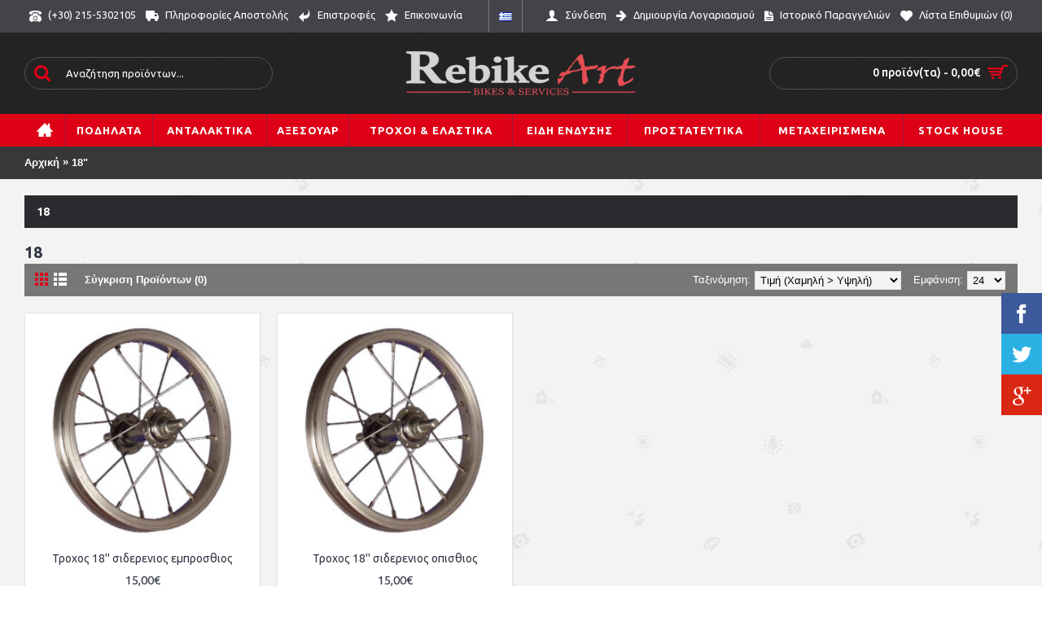

--- FILE ---
content_type: text/html; charset=utf-8
request_url: https://rebike-art.gr/18-187
body_size: 18133
content:
<!DOCTYPE html><html
dir="ltr" lang="el" class="webkit chrome chrome131 mac journal-desktop is-guest skin-100 responsive-layout center-header lang-flag lang-flag-mobile currency-symbol currency-symbol-mobile no-top-on-mobile collapse-footer-columns soft-shadow extended-layout header-center header-sticky sticky-menu backface product-grid-second-image product-list-second-image category-page category-page-187 layout-3 route-product-category oc1 one-column side-blocks-active no-currency" data-j2v="2.8.5"><head
prefix="og: http://ogp.me/ns# fb: http://ogp.me/ns/fb#"><meta
charset="UTF-8" /><meta
name="viewport" content="width=device-width, initial-scale=1, minimum-scale=1, maximum-scale=1, user-scalable=no"><meta
name="format-detection" content="telephone=no">
<!--[if IE]><meta
http-equiv="X-UA-Compatible" content="IE=Edge,chrome=1"/><![endif]--><title>18 - Βρείτε περισσότερα από 0 προϊόντα στο Ποδήλατα Rebike Art | Τα πάντα για το ποδήλατο στο Περιστέρι, Αθήνα</title><base
href="https://rebike-art.gr/" /><meta
name="description" content="Τροχοί Ποδηλάτων 18 Βρείτε περισσότερα από 0 18 ( και πολλά ακόμη) σε μοναδικές τιμές." /><meta
name="keywords" content="Τροχοί Ποδηλάτων αγορά 18. 18, αγορά" /><meta
property="og:title" content="18&quot;" /><meta
property="og:site_name" content="Ποδήλατα Rebike Art | Τα πάντα για το ποδήλατο | Αθήνα, Περιστέρι" /><meta
property="og:url" content="https://rebike-art.gr/18-187" /><meta
property="og:description" content="" /><meta
property="og:type" content="website" /><meta
property="og:image" content="https://rebike-art.gr/image/cache/data/%CE%A4%CE%A1%CE%9F%CE%A7%CE%9F%CE%99%20%CE%9A%CE%91%CE%99%20%CE%95%CE%9B%CE%91%CE%A3%CE%A4%CE%99%CE%9A%CE%91/%CE%A4%CE%A1%CE%9F%CE%A7%CE%9F%CE%99/troxos%2020%27%27%20emprosthios%20enisxymenos-600x315.jpg" /><meta
property="og:image:width" content="600" /><meta
property="og:image:height" content="315" /><meta
name="twitter:card" content="summary" /><meta
name="twitter:title" content="18&quot;" /><meta
name="twitter:description" content="" /><meta
name="twitter:image" content="https://rebike-art.gr/image/cache/data/%CE%A4%CE%A1%CE%9F%CE%A7%CE%9F%CE%99%20%CE%9A%CE%91%CE%99%20%CE%95%CE%9B%CE%91%CE%A3%CE%A4%CE%99%CE%9A%CE%91/%CE%A4%CE%A1%CE%9F%CE%A7%CE%9F%CE%99/troxos%2020%27%27%20emprosthios%20enisxymenos-200x200.jpg" /><meta
name="twitter:image:width" content="200" /><meta
name="twitter:image:height" content="200" /><link
href="https://rebike-art.gr/image/data/cart.png" rel="icon" /><link
hreflang="en" href="https://rebike-art.gr/en/18-187" rel="alternate" type="text/html" /><link
rel="stylesheet" href="//fonts.googleapis.com/css?family=Ubuntu:700,500,regular&amp;subset=latin"/><link
rel="stylesheet" href="https://rebike-art.gr/journal-cache/_86f7f2451c290bf25c972bcf204ab3d4.css"/> <script type="text/javascript" src="https://rebike-art.gr/journal-cache/_9c1e7777a9b3b4814a9ab06af641b32f.js"></script> <!--[if (gte IE 6)&(lte IE 8)]><script src="catalog/view/theme/journal2/lib/selectivizr/selectivizr.min.js"></script><![endif]--> <script>(function(i,s,o,g,r,a,m){i['GoogleAnalyticsObject']=r;i[r]=i[r]||function(){(i[r].q=i[r].q||[]).push(arguments)},i[r].l=1*new Date();a=s.createElement(o),m=s.getElementsByTagName(o)[0];a.async=1;a.src=g;m.parentNode.insertBefore(a,m)})(window,document,'script','//www.google-analytics.com/analytics.js','ga');ga('create','UA-40334075-1','rebike-art.gr');ga('send','pageview');</script>  <script async src="https://www.googletagmanager.com/gtag/js?id=G-8NVCDCVRJT"></script> <script>window.dataLayer=window.dataLayer||[];function gtag(){dataLayer.push(arguments);}
gtag('js',new Date());gtag('config','G-8NVCDCVRJT');</script> <script>Journal.COUNTDOWN={DAYS:"Ημέρες",HOURS:"Ώρες",MINUTES:"Λεπτά",SECONDS:"Δευτ."};Journal.NOTIFICATION_BUTTONS='<div class="notification-buttons"><a class="button notification-cart" href="https://rebike-art.gr/?route=checkout/cart">Εμφάνιση καλαθιού</a><a class="button notification-checkout" href="https://rebike-art.gr/?route=checkout/checkout">Αγορά</a></div>';</script> <script type="text/javascript" src="//netdna.bootstrapcdn.com/bootstrap/3.1.1/js/bootstrap.min.js"></script> <link
href="//netdna.bootstrapcdn.com/font-awesome/4.0.3/css/font-awesome.css" rel="stylesheet"> <script data-skroutzanalytics='2109183'>(function(a,b,c,d,e,f,g){a['SkroutzAnalyticsObject']=e;a[e]=a[e]||function(){(a[e].q=a[e].q||[]).push(arguments);};f=b.createElement(c);f.async=true;f.src=d;g=b.getElementsByTagName(c)[0];g.parentNode.insertBefore(f,g);})(window,document,'script','https://analytics.skroutz.gr/analytics.min.js','skroutz_analytics');skroutz_analytics('session','connect','SA-3237-6907');</script> 
 <script type="application/ld+json">{"@context":"http://schema.org","@type":"Store","address":{"@type":"PostalAddress","addressLocality":"Αθήνα","addressRegion":"ΑΤΗ","postalCode":"12135","streetAddress":"Αγίου Ιεροθέου 85 , Περιστέρι , Αθήνα"},"email":"info@rebike-art.gr","name":"Ποδήλατα Rebike Art | Τα πάντα για το ποδήλατο στο Περιστέρι, Αθήνα","telephone":"+30-215-5302105","url":"https://rebike-art.gr/","logo":"https://rebike-art.gr/image/data/logo/logo-grey-white-glow-432x153.png","sameAs":["https://www.facebook.com/rebike.art.gr","https://plus.google.com/+Rebike-artGr/about","https://twitter.com/RebikeArt"]}</script> <script type="application/ld+json">{"@context":"http://schema.org","@type":"Organization","url":"https://rebike-art.gr/","contactPoint":[{"@type":"ContactPoint","telephone":"+30-215-5302105","contactType":"customer support"},{"@type":"ContactPoint","telephone":"+30-215-5302105","contactType":"technical support"},{"@type":"ContactPoint","telephone":"+30-215-5302105","contactType":"billing support"},{"@type":"ContactPoint","telephone":"+30-215-5302105","contactType":"sales"}]}</script> <script type="application/ld+json">{"@context":"http://schema.org","@type":"Place","geo":{"@type":"GeoCoordinates","latitude":"38.025141","longitude":"23.6829"},"name":"Ποδήλατα Rebike Art | Τα πάντα για το ποδήλατο στο Περιστέρι, Αθήνα"}</script> <script type="application/ld+json">{"@context":"http://schema.org","@type":"WebSite","url":"https://rebike-art.gr/","potentialAction":{"@type":"SearchAction","target":"https://rebike-art.gr/index.php?route=product/search&amp;search={search_term_string}","query-input":"required name=search_term_string"}}</script> <meta
property="og:type" content="og:website" /><meta
property="og:title" content="18" /><meta
property="og:url" content="https://rebike-art.gr/18-187" /><meta
property="og:image" content="https://rebike-art.gr/image/cache/data/%CE%A4%CE%A1%CE%9F%CE%A7%CE%9F%CE%99%20%CE%9A%CE%91%CE%99%20%CE%95%CE%9B%CE%91%CE%A3%CE%A4%CE%99%CE%9A%CE%91/%CE%A4%CE%A1%CE%9F%CE%A7%CE%9F%CE%99/troxos%2020%27%27%20emprosthios%20enisxymenos-250x250.jpg" /><meta
name="twitter:card" content="category"/><meta
name="twitter:url" content="https://rebike-art.gr/18-187"/><meta
name="twitter:title" content="18"/><meta
name="twitter:image" content="https://rebike-art.gr/image/cache/data/%CE%A4%CE%A1%CE%9F%CE%A7%CE%9F%CE%99%20%CE%9A%CE%91%CE%99%20%CE%95%CE%9B%CE%91%CE%A3%CE%A4%CE%99%CE%9A%CE%91/%CE%A4%CE%A1%CE%9F%CE%A7%CE%9F%CE%99/troxos%2020%27%27%20emprosthios%20enisxymenos-250x250.jpg"/><meta
name="twitter:creator" content="RebikeArt"/><meta
name="pinterest" content="https://rebike-art.gr/image/cache/data/%CE%A4%CE%A1%CE%9F%CE%A7%CE%9F%CE%99%20%CE%9A%CE%91%CE%99%20%CE%95%CE%9B%CE%91%CE%A3%CE%A4%CE%99%CE%9A%CE%91/%CE%A4%CE%A1%CE%9F%CE%A7%CE%9F%CE%99/troxos%2020%27%27%20emprosthios%20enisxymenos-250x250.jpg"/></head><body>
<!--[if lt IE 9]><div
class="old-browser">You are using an old browser. Please <a
href="http://windows.microsoft.com/en-us/internet-explorer/download-ie">upgrade to a newer version</a> or <a
href="http://browsehappy.com/">try a different browser</a>.</div>
<![endif]--><header
class="journal-header-center"><div
class="header"><div
class="journal-top-header j-min z-1"></div><div
class="journal-menu-bg z-0"></div><div
class="journal-center-bg j-100 z-0"></div><div
id="header" class="journal-header z-2"><div
class="header-assets top-bar"><div
class="journal-links j-min xs-100 sm-100 md-50 lg-50 xl-50"><div
class="links"><ul
class="top-menu"><li>
<a
href="tel:+302155302105" class="m-item icon-only"><i
style="margin-right: 5px; font-size: 15px" data-icon="&#xe679;"></i>                    <span
class="top-menu-link">(+30) 215-5302105</span>                </a></li><li>
<a
href="https://rebike-art.gr/πληροφορίες-αποστολής.html" class="m-item icon-only"><i
style="margin-right: 5px; font-size: 16px" data-icon="&#xe658;"></i>                    <span
class="top-menu-link">Πληροφορίες Αποστολής</span>                </a></li><li>
<a
href="https://rebike-art.gr/?route=account/return/insert" class="m-item icon-only"><i
style="margin-right: 5px; font-size: 16px" data-icon="&#xe64c;"></i>                    <span
class="top-menu-link">Επιστροφές</span>                </a></li><li>
<a
href="https://rebike-art.gr/?route=information/contact" class="m-item icon-only"><i
style="margin-right: 5px; font-size: 16px" data-icon="&#xe65c;"></i>                    <span
class="top-menu-link">Επικοινωνία</span>                </a></li></ul></div></div><div
class="journal-language j-min"><form
action="https://rebike-art.gr/?route=module/language" method="post" enctype="multipart/form-data"><div
id="language" class=""><div
class="btn-group">
<button
class="dropdown-toggle" type="button" data-hover="dropdown"><div><img
width="16" height="11" src="https://rebike-art.gr/image/flags/gr.png" alt="Greek" /></div>
</button><ul
class="dropdown-menu"><li><a
onclick="$(this).closest('form').find('input[name=\'language_code\']').val('el'); $(this).closest('form').submit();"><img
width="16" height="11" src="https://rebike-art.gr/image/flags/gr.png" alt="Greek" title="Greek" /></a></li><li><a
onclick="$(this).closest('form').find('input[name=\'language_code\']').val('en'); $(this).closest('form').submit();"><img
width="16" height="11" src="https://rebike-art.gr/image/flags/gb.png" alt="English" title="English" /></a></li></ul></div>
<input
type="hidden" name="language_code" value="" />
<input
type="hidden" name="redirect" value="https://rebike-art.gr/18-187" /></div></form></div><div
class="journal-secondary j-min xs-100 sm-100 md-50 lg-50 xl-50"><div
class="links"><ul
class="top-menu"><li>
<a
href="https://rebike-art.gr/?route=account/login" class="m-item "><i
style="margin-right: 5px; font-size: 16px" data-icon="&#xe1b4;"></i>                    <span
class="top-menu-link">Σύνδεση</span>                </a></li><li>
<a
href="https://rebike-art.gr/?route=account/register" class="m-item "><i
style="margin-right: 5px; font-size: 15px; top: -1px" data-icon="&#xe608;"></i>                    <span
class="top-menu-link">Δημιουργία Λογαριασμού</span>                </a></li><li>
<a
href="https://rebike-art.gr/?route=account/order" class="m-item icon-only"><i
style="margin-right: 5px; font-size: 15px" data-icon="&#xe6b2;"></i>                    <span
class="top-menu-link">Ιστορικό Παραγγελιών</span>                </a></li><li>
<a
href="https://rebike-art.gr/?route=account/wishlist" class="m-item wishlist-total icon-only"><i
style="margin-right: 5px; font-size: 15px" data-icon="&#xe662;"></i>                    <span
class="top-menu-link">Λίστα Επιθυμιών (<span
class="product-count">0</span>)</span>                </a></li></ul></div></div></div><div
class="header-assets"><div
class="journal-search j-min xs-100 sm-50 md-25 lg-25 xl-25"><div
id="search" class="j-min"><div
class="button-search j-min"><i></i></div>
<input
type="text" name="search" placeholder="Αναζήτηση προϊόντων..." value="" autocomplete="off" /></div></div><div
class="journal-logo j-100 xs-100 sm-100 md-50 lg-50 xl-50"><div
id="logo">
<a
href="https://rebike-art.gr/?route=common/home">
<img
src="https://rebike-art.gr/image/cache/data/logo/logo-grey-white-glow-432x153-432x153.png" width="432" height="153" alt="Ποδήλατα Rebike Art | Τα πάντα για το ποδήλατο | Αθήνα, Περιστέρι" title="Ποδήλατα Rebike Art | Τα πάντα για το ποδήλατο | Αθήνα, Περιστέρι" class="logo-1x" />                        </a></div></div><div
class="journal-cart j-min xs-100 sm-50 md-25 lg-25 xl-25"><div
id="cart"><div
class="heading" >
<a><span
id="cart-total">0 προϊόν(τα) - 0,00€</span><i></i></a></div><div
class="content"><div
class="cart-wrapper"><div
class="empty">Τα καλάθι αγορών σας είναι άδειο!</div></div></div></div></div></div><div
class="journal-menu j-min xs-100 sm-100 md-100 lg-100 xl-100"><div
class="mobile-trigger">ΜΕΝΟΥ</div><ul
class="super-menu mobile-menu menu-table" style="table-layout: auto"><li
class="drop-down  icon-only">
<a
href="https://rebike-art.gr/" ><i
style="margin-right: 5px; font-size: 20px; top: -1px" data-icon="&#xe14f;"></i></a>
<span
class="mobile-plus">+</span></li><li
class="mega-menu-mixed ">
<a
href="https://rebike-art.gr/ποδήλατα" ><span
class="main-menu-text">Ποδήλατα</span></a><div
class="mega-menu"><div
class="mega-menu-column mega-menu-categories " style="width: 100%;"><div><div
class="mega-menu-item xs-50 sm-33 md-25 lg-16 xl-16 menu-image-left menu-no-links"><div><h3><a
href="https://rebike-art.gr/ποδήλατα/ποδήλατα-βουνού">Ποδήλατα Βουνού</a></h3><div>
<a
href="https://rebike-art.gr/ποδήλατα/ποδήλατα-βουνού"><img
width="250" height="250" class="lazy" src="https://rebike-art.gr/image/cache/data/journal2/transparent-250x250.png" data-src="https://rebike-art.gr/image/cache/data/categories-images/bounou-250x250.jpg" data-default-src="https://rebike-art.gr/image/cache/data/categories-images/bounou-250x250.jpg" alt="Ποδήλατα Βουνού"/></a></div>
<span
class="clearfix"> </span></div></div><div
class="mega-menu-item xs-50 sm-33 md-25 lg-16 xl-16 menu-image-left menu-no-links"><div><h3><a
href="https://rebike-art.gr/ποδήλατα/ποδήλατα-trekking">Ποδήλατα Trekking</a></h3><div>
<a
href="https://rebike-art.gr/ποδήλατα/ποδήλατα-trekking"><img
width="250" height="250" class="lazy" src="https://rebike-art.gr/image/cache/data/journal2/transparent-250x250.png" data-src="https://rebike-art.gr/image/cache/data/categories-images/podhlato-trekking-250x250.jpg" data-default-src="https://rebike-art.gr/image/cache/data/categories-images/podhlato-trekking-250x250.jpg" alt="Ποδήλατα Trekking"/></a></div>
<span
class="clearfix"> </span></div></div><div
class="mega-menu-item xs-50 sm-33 md-25 lg-16 xl-16 menu-image-left menu-no-links"><div><h3><a
href="https://rebike-art.gr/ποδήλατα/ποδήλατα-πόλης">Ποδήλατα Πόλης</a></h3><div>
<a
href="https://rebike-art.gr/ποδήλατα/ποδήλατα-πόλης"><img
width="250" height="250" class="lazy" src="https://rebike-art.gr/image/cache/data/journal2/transparent-250x250.png" data-src="https://rebike-art.gr/image/cache/data/categories-images/podhlato-polhs-2-250x250.jpg" data-default-src="https://rebike-art.gr/image/cache/data/categories-images/podhlato-polhs-2-250x250.jpg" alt="Ποδήλατα Πόλης"/></a></div>
<span
class="clearfix"> </span></div></div><div
class="mega-menu-item xs-50 sm-33 md-25 lg-16 xl-16 menu-image-left menu-no-links"><div><h3><a
href="https://rebike-art.gr/ποδήλατα/ποδήλατα-fixed">Ποδήλατα Fixed</a></h3><div>
<a
href="https://rebike-art.gr/ποδήλατα/ποδήλατα-fixed"><img
width="250" height="250" class="lazy" src="https://rebike-art.gr/image/cache/data/journal2/transparent-250x250.png" data-src="https://rebike-art.gr/image/cache/data/categories-images/podhlato-fixed-250x250.jpg" data-default-src="https://rebike-art.gr/image/cache/data/categories-images/podhlato-fixed-250x250.jpg" alt="Ποδήλατα Fixed"/></a></div>
<span
class="clearfix"> </span></div></div><div
class="mega-menu-item xs-50 sm-33 md-25 lg-16 xl-16 menu-image-left menu-no-links"><div><h3><a
href="https://rebike-art.gr/ποδήλατα/ποδήλατα-fitness">Ποδήλατα Fitness</a></h3><div>
<a
href="https://rebike-art.gr/ποδήλατα/ποδήλατα-fitness"><img
width="250" height="250" class="lazy" src="https://rebike-art.gr/image/cache/data/journal2/transparent-250x250.png" data-src="https://rebike-art.gr/image/cache/data/categories-images/podhlato-fitness-250x250.jpg" data-default-src="https://rebike-art.gr/image/cache/data/categories-images/podhlato-fitness-250x250.jpg" alt="Ποδήλατα Fitness"/></a></div>
<span
class="clearfix"> </span></div></div><div
class="mega-menu-item xs-50 sm-33 md-25 lg-16 xl-16 menu-image-left menu-no-links"><div><h3><a
href="https://rebike-art.gr/ποδήλατα/ποδήλατα-δρόμου">Ποδήλατα Δρόμου</a></h3><div>
<a
href="https://rebike-art.gr/ποδήλατα/ποδήλατα-δρόμου"><img
width="250" height="250" class="lazy" src="https://rebike-art.gr/image/cache/data/journal2/transparent-250x250.png" data-src="https://rebike-art.gr/image/cache/data/categories-images/podhlato-dromou-250x250.jpg" data-default-src="https://rebike-art.gr/image/cache/data/categories-images/podhlato-dromou-250x250.jpg" alt="Ποδήλατα Δρόμου"/></a></div>
<span
class="clearfix"> </span></div></div><div
class="mega-menu-item xs-50 sm-33 md-25 lg-16 xl-16 menu-image-left menu-no-links"><div><h3><a
href="https://rebike-art.gr/ποδήλατα/ποδήλατα-ηλεκτρικά">Ποδήλατα Ηλεκτρικά</a></h3><div>
<a
href="https://rebike-art.gr/ποδήλατα/ποδήλατα-ηλεκτρικά"><img
width="250" height="250" class="lazy" src="https://rebike-art.gr/image/cache/data/journal2/transparent-250x250.png" data-src="https://rebike-art.gr/image/cache/data/categories-images/podhlato-hlektriko-250x250.jpg" data-default-src="https://rebike-art.gr/image/cache/data/categories-images/podhlato-hlektriko-250x250.jpg" alt="Ποδήλατα Ηλεκτρικά"/></a></div>
<span
class="clearfix"> </span></div></div><div
class="mega-menu-item xs-50 sm-33 md-25 lg-16 xl-16 menu-image-left menu-no-links"><div><h3><a
href="https://rebike-art.gr/ποδήλατα/ποδήλατα-τρίτροχα">Ποδήλατα Τρίτροχα</a></h3><div>
<a
href="https://rebike-art.gr/ποδήλατα/ποδήλατα-τρίτροχα"><img
width="250" height="250" class="lazy" src="https://rebike-art.gr/image/cache/data/journal2/transparent-250x250.png" data-src="https://rebike-art.gr/image/cache/data/categories-images/podhlato-tritroxo-250x250.jpg" data-default-src="https://rebike-art.gr/image/cache/data/categories-images/podhlato-tritroxo-250x250.jpg" alt="Ποδήλατα Τρίτροχα"/></a></div>
<span
class="clearfix"> </span></div></div><div
class="mega-menu-item xs-50 sm-33 md-25 lg-16 xl-16 menu-image-left menu-no-links"><div><h3><a
href="https://rebike-art.gr/ποδήλατα/σπαστά-ποδήλατα">Σπαστά Ποδήλατα </a></h3><div>
<a
href="https://rebike-art.gr/ποδήλατα/σπαστά-ποδήλατα"><img
width="250" height="250" class="lazy" src="https://rebike-art.gr/image/cache/data/journal2/transparent-250x250.png" data-src="https://rebike-art.gr/image/cache/data/categories-images/podhlato-spasto-250x250.jpg" data-default-src="https://rebike-art.gr/image/cache/data/categories-images/podhlato-spasto-250x250.jpg" alt="Σπαστά Ποδήλατα "/></a></div>
<span
class="clearfix"> </span></div></div><div
class="mega-menu-item xs-50 sm-33 md-25 lg-16 xl-16 menu-image-left menu-no-links"><div><h3><a
href="https://rebike-art.gr/ποδήλατα/ποδήλατα-bmx">Ποδήλατα BMX</a></h3><div>
<a
href="https://rebike-art.gr/ποδήλατα/ποδήλατα-bmx"><img
width="250" height="250" class="lazy" src="https://rebike-art.gr/image/cache/data/journal2/transparent-250x250.png" data-src="https://rebike-art.gr/image/cache/data/%CE%A0%CE%9F%CE%94%CE%97%CE%9B%CE%91%CE%A4%CE%91/bmx/g_12_ZON20_GRY-250x250.jpg" data-default-src="https://rebike-art.gr/image/cache/data/%CE%A0%CE%9F%CE%94%CE%97%CE%9B%CE%91%CE%A4%CE%91/bmx/g_12_ZON20_GRY-250x250.jpg" alt="Ποδήλατα BMX"/></a></div>
<span
class="clearfix"> </span></div></div><div
class="mega-menu-item xs-50 sm-33 md-25 lg-16 xl-16 menu-image-left menu-no-links"><div><h3><a
href="https://rebike-art.gr/ποδήλατα/παιδικά-ποδήλατα">Παιδικά Ποδήλατα</a></h3><div>
<a
href="https://rebike-art.gr/ποδήλατα/παιδικά-ποδήλατα"><img
width="250" height="250" class="lazy" src="https://rebike-art.gr/image/cache/data/journal2/transparent-250x250.png" data-src="https://rebike-art.gr/image/cache/data/categories-images/podhlato-paidiko-250x250.jpg" data-default-src="https://rebike-art.gr/image/cache/data/categories-images/podhlato-paidiko-250x250.jpg" alt="Παιδικά Ποδήλατα"/></a></div>
<span
class="clearfix"> </span></div></div><div
class="mega-menu-item xs-50 sm-33 md-25 lg-16 xl-16 menu-image-left menu-no-links"><div><h3><a
href="https://rebike-art.gr/ποδήλατα/ΠΑΙΔΙΚΟ ΠΑΤΙΝΙ ROLLERS">ΠΑΙΔΙΚΟ ΠΑΤΙΝΙ ROLLERS</a></h3><div>
<a
href="https://rebike-art.gr/ποδήλατα/ΠΑΙΔΙΚΟ ΠΑΤΙΝΙ ROLLERS"><img
width="250" height="250" class="lazy" src="https://rebike-art.gr/image/cache/data/journal2/transparent-250x250.png" data-src="https://rebike-art.gr/image/cache/data/banners/slider/xlarge_20220405163112_d91918b4-250x250.jpeg" data-default-src="https://rebike-art.gr/image/cache/data/banners/slider/xlarge_20220405163112_d91918b4-250x250.jpeg" alt="ΠΑΙΔΙΚΟ ΠΑΤΙΝΙ ROLLERS"/></a></div>
<span
class="clearfix"> </span></div></div></div></div></div>
<span
class="mobile-plus">+</span></li><li
class="mega-menu-categories ">
<a
href="https://rebike-art.gr/ανταλλακτικά-ποδηλάτου" ><span
class="main-menu-text">Ανταλακτικά</span></a><div
class="mega-menu"><div><div
class="mega-menu-item xs-33 sm-25 md-16 lg-10 xl-10 menu-image-left menu-no-links"><div><h3><a
href="https://rebike-art.gr/ανταλλακτικά-ποδηλάτου/reverse-components-220">REVERSE COMPONENTS</a></h3><div>
<a
href="https://rebike-art.gr/ανταλλακτικά-ποδηλάτου/reverse-components-220"><img
width="250" height="250" class="lazy" src="https://rebike-art.gr/image/cache/data/journal2/transparent-250x250.png" data-src="https://rebike-art.gr/image/cache/data/%CE%91%CE%9D%CE%A4%CE%91%CE%9B%CE%9B%CE%91%CE%9A%CE%A4%CE%99%CE%9A%CE%91/REVERSE/50101_1_0-250x250.jpg" data-default-src="https://rebike-art.gr/image/cache/data/%CE%91%CE%9D%CE%A4%CE%91%CE%9B%CE%9B%CE%91%CE%9A%CE%A4%CE%99%CE%9A%CE%91/REVERSE/50101_1_0-250x250.jpg" alt="REVERSE COMPONENTS"/></a></div></div></div><div
class="mega-menu-item xs-33 sm-25 md-16 lg-10 xl-10 menu-image-left menu-no-links"><div><h3><a
href="https://rebike-art.gr/ανταλλακτικά-ποδηλάτου/άξονες-ποδηλάτου">Άξονες Ποδηλάτου</a></h3><div>
<a
href="https://rebike-art.gr/ανταλλακτικά-ποδηλάτου/άξονες-ποδηλάτου"><img
width="250" height="250" class="lazy" src="https://rebike-art.gr/image/cache/data/journal2/transparent-250x250.png" data-src="https://rebike-art.gr/image/cache/data/%CE%91%CE%9D%CE%A4%CE%91%CE%9B%CE%9B%CE%91%CE%9A%CE%A4%CE%99%CE%9A%CE%91/%CE%91%CE%9E%CE%9F%CE%9D%CE%95%CE%A3/xlc%20axones-250x250.jpg" data-default-src="https://rebike-art.gr/image/cache/data/%CE%91%CE%9D%CE%A4%CE%91%CE%9B%CE%9B%CE%91%CE%9A%CE%A4%CE%99%CE%9A%CE%91/%CE%91%CE%9E%CE%9F%CE%9D%CE%95%CE%A3/xlc%20axones-250x250.jpg" alt="Άξονες Ποδηλάτου"/></a></div></div></div><div
class="mega-menu-item xs-33 sm-25 md-16 lg-10 xl-10 menu-image-left menu-no-links"><div><h3><a
href="https://rebike-art.gr/ανταλλακτικά-ποδηλάτου/βοηθητικοί-τροχοί">Βοηθητικοί Τροχοί</a></h3><div>
<a
href="https://rebike-art.gr/ανταλλακτικά-ποδηλάτου/βοηθητικοί-τροχοί"><img
width="250" height="250" class="lazy" src="https://rebike-art.gr/image/cache/data/journal2/transparent-250x250.png" data-src="https://rebike-art.gr/image/cache/data/bohuhtikoi%20troxoi.jpg-250x250.jpg" data-default-src="https://rebike-art.gr/image/cache/data/bohuhtikoi%20troxoi.jpg-250x250.jpg" alt="Βοηθητικοί Τροχοί"/></a></div></div></div><div
class="mega-menu-item xs-33 sm-25 md-16 lg-10 xl-10 menu-image-left menu-no-links"><div><h3><a
href="https://rebike-art.gr/ανταλλακτικά-ποδηλάτου/δισκοι-βμχ">ΔΙΣΚΟΙ ΒΜΧ</a></h3><div>
<a
href="https://rebike-art.gr/ανταλλακτικά-ποδηλάτου/δισκοι-βμχ"><img
width="250" height="250" class="lazy" src="https://rebike-art.gr/image/cache/data/journal2/transparent-250x250.png" data-src="https://rebike-art.gr/image/cache/data/categories-images/groupvdcv22-250x250-250x250.jpg" data-default-src="https://rebike-art.gr/image/cache/data/categories-images/groupvdcv22-250x250-250x250.jpg" alt="ΔΙΣΚΟΙ ΒΜΧ"/></a></div></div></div><div
class="mega-menu-item xs-33 sm-25 md-16 lg-10 xl-10 menu-image-left menu-no-links"><div><h3><a
href="https://rebike-art.gr/ανταλλακτικά-ποδηλάτου/δισκόπλακες">Δισκόπλακες</a></h3><div>
<a
href="https://rebike-art.gr/ανταλλακτικά-ποδηλάτου/δισκόπλακες"><img
width="250" height="250" class="lazy" src="https://rebike-art.gr/image/cache/data/journal2/transparent-250x250.png" data-src="https://rebike-art.gr/image/cache/data/%CE%91%CE%9D%CE%A4%CE%91%CE%9B%CE%9B%CE%91%CE%9A%CE%A4%CE%99%CE%9A%CE%91/%CE%94%CE%99%CE%A3%CE%9A%CE%9F%CE%A0%CE%9B%CE%91%CE%9A%CE%95%CE%A3/xlc%20diskoplaka-250x250.jpg" data-default-src="https://rebike-art.gr/image/cache/data/%CE%91%CE%9D%CE%A4%CE%91%CE%9B%CE%9B%CE%91%CE%9A%CE%A4%CE%99%CE%9A%CE%91/%CE%94%CE%99%CE%A3%CE%9A%CE%9F%CE%A0%CE%9B%CE%91%CE%9A%CE%95%CE%A3/xlc%20diskoplaka-250x250.jpg" alt="Δισκόπλακες"/></a></div></div></div><div
class="mega-menu-item xs-33 sm-25 md-16 lg-10 xl-10 menu-image-left menu-no-links"><div><h3><a
href="https://rebike-art.gr/ανταλλακτικά-ποδηλάτου/μπλοκάζ-σέλας">Μπλοκάζ Σέλας</a></h3><div>
<a
href="https://rebike-art.gr/ανταλλακτικά-ποδηλάτου/μπλοκάζ-σέλας"><img
width="250" height="250" class="lazy" src="https://rebike-art.gr/image/cache/data/journal2/transparent-250x250.png" data-src="https://rebike-art.gr/image/cache/data/%CE%91%CE%9D%CE%A4%CE%91%CE%9B%CE%9B%CE%91%CE%9A%CE%A4%CE%99%CE%9A%CE%91/%CE%9C%CE%A0%CE%9B%CE%9F%CE%9A%CE%91%CE%96%20%CE%A3%CE%95%CE%9B%CE%91%CE%A3/xlc%20mplokaz%20%284%29-250x250.jpg" data-default-src="https://rebike-art.gr/image/cache/data/%CE%91%CE%9D%CE%A4%CE%91%CE%9B%CE%9B%CE%91%CE%9A%CE%A4%CE%99%CE%9A%CE%91/%CE%9C%CE%A0%CE%9B%CE%9F%CE%9A%CE%91%CE%96%20%CE%A3%CE%95%CE%9B%CE%91%CE%A3/xlc%20mplokaz%20%284%29-250x250.jpg" alt="Μπλοκάζ Σέλας"/></a></div></div></div><div
class="mega-menu-item xs-33 sm-25 md-16 lg-10 xl-10 menu-image-left menu-no-links"><div><h3><a
href="https://rebike-art.gr/ανταλλακτικά-ποδηλάτου/νύχι-σκελετού">Νύχι σκελετού</a></h3><div>
<a
href="https://rebike-art.gr/ανταλλακτικά-ποδηλάτου/νύχι-σκελετού"><img
width="250" height="250" class="lazy" src="https://rebike-art.gr/image/cache/data/journal2/transparent-250x250.png" data-src="https://rebike-art.gr/image/cache/data/%CE%91%CE%9D%CE%A4%CE%91%CE%9B%CE%9B%CE%91%CE%9A%CE%A4%CE%99%CE%9A%CE%91/%CE%9D%CE%A5%CE%A7%CE%99%CE%91%20%CE%A3%CE%9A%CE%95%CE%9B%CE%95%CE%A4%CE%9F%CE%A5/nuxi-gia-carbon-skeleto-661200-4-kai-661210-5-660844-enlarge-250x250.jpg" data-default-src="https://rebike-art.gr/image/cache/data/%CE%91%CE%9D%CE%A4%CE%91%CE%9B%CE%9B%CE%91%CE%9A%CE%A4%CE%99%CE%9A%CE%91/%CE%9D%CE%A5%CE%A7%CE%99%CE%91%20%CE%A3%CE%9A%CE%95%CE%9B%CE%95%CE%A4%CE%9F%CE%A5/nuxi-gia-carbon-skeleto-661200-4-kai-661210-5-660844-enlarge-250x250.jpg" alt="Νύχι σκελετού"/></a></div></div></div><div
class="mega-menu-item xs-33 sm-25 md-16 lg-10 xl-10 menu-image-left menu-no-links"><div><h3><a
href="https://rebike-art.gr/ανταλλακτικά-ποδηλάτου/ταινίες-τιμονιού">Ταινίες τιμονιού</a></h3><div>
<a
href="https://rebike-art.gr/ανταλλακτικά-ποδηλάτου/ταινίες-τιμονιού"><img
width="250" height="250" class="lazy" src="https://rebike-art.gr/image/cache/data/journal2/transparent-250x250.png" data-src="https://rebike-art.gr/image/cache/data/xlc%20tainies%20timonioy-250x250.jpg" data-default-src="https://rebike-art.gr/image/cache/data/xlc%20tainies%20timonioy-250x250.jpg" alt="Ταινίες τιμονιού"/></a></div></div></div><div
class="mega-menu-item xs-33 sm-25 md-16 lg-10 xl-10 menu-image-left menu-no-links"><div><h3><a
href="https://rebike-art.gr/ανταλλακτικά-ποδηλάτου/αναρτήσεις">Αναρτήσεις</a></h3><div>
<a
href="https://rebike-art.gr/ανταλλακτικά-ποδηλάτου/αναρτήσεις"><img
width="250" height="250" class="lazy" src="https://rebike-art.gr/image/cache/data/journal2/transparent-250x250.png" data-src="https://rebike-art.gr/image/cache/data/%CE%91%CE%9D%CE%A4%CE%91%CE%9B%CE%9B%CE%91%CE%9A%CE%A4%CE%99%CE%9A%CE%91/%CE%91%CE%9D%CE%91%CE%A1%CE%A4%CE%97%CE%A3%CE%95%CE%99%CE%A3/anarthsh%20xc32%2029%27%27%20%282%29-250x250.jpg" data-default-src="https://rebike-art.gr/image/cache/data/%CE%91%CE%9D%CE%A4%CE%91%CE%9B%CE%9B%CE%91%CE%9A%CE%A4%CE%99%CE%9A%CE%91/%CE%91%CE%9D%CE%91%CE%A1%CE%A4%CE%97%CE%A3%CE%95%CE%99%CE%A3/anarthsh%20xc32%2029%27%27%20%282%29-250x250.jpg" alt="Αναρτήσεις"/></a></div></div></div><div
class="mega-menu-item xs-33 sm-25 md-16 lg-10 xl-10 menu-image-left menu-no-links"><div><h3><a
href="https://rebike-art.gr/ανταλλακτικά-ποδηλάτου/αλυσίδες">Αλυσίδες</a></h3><div>
<a
href="https://rebike-art.gr/ανταλλακτικά-ποδηλάτου/αλυσίδες"><img
width="250" height="250" class="lazy" src="https://rebike-art.gr/image/cache/data/journal2/transparent-250x250.png" data-src="https://rebike-art.gr/image/cache/data/%CE%91%CE%9D%CE%A4%CE%91%CE%9B%CE%9B%CE%91%CE%9A%CE%A4%CE%99%CE%9A%CE%91/%CE%91%CE%9B%CE%A5%CE%A3%CE%99%CE%94%CE%95%CE%A3/alysida%20sram%201051%2010%20speed-250x250.jpg" data-default-src="https://rebike-art.gr/image/cache/data/%CE%91%CE%9D%CE%A4%CE%91%CE%9B%CE%9B%CE%91%CE%9A%CE%A4%CE%99%CE%9A%CE%91/%CE%91%CE%9B%CE%A5%CE%A3%CE%99%CE%94%CE%95%CE%A3/alysida%20sram%201051%2010%20speed-250x250.jpg" alt="Αλυσίδες"/></a></div></div></div><div
class="mega-menu-item xs-33 sm-25 md-16 lg-10 xl-10 menu-image-left menu-no-links"><div><h3><a
href="https://rebike-art.gr/ανταλλακτικά-ποδηλάτου/ντεραγιέρ-εμπρός">Ντεραγιέρ Εμπρός</a></h3><div>
<a
href="https://rebike-art.gr/ανταλλακτικά-ποδηλάτου/ντεραγιέρ-εμπρός"><img
width="250" height="250" class="lazy" src="https://rebike-art.gr/image/cache/data/journal2/transparent-250x250.png" data-src="https://rebike-art.gr/image/cache/data/%CE%91%CE%9D%CE%A4%CE%91%CE%9B%CE%9B%CE%91%CE%9A%CE%A4%CE%99%CE%9A%CE%91/%CE%9D%CE%A4%CE%95%CE%A1%CE%91%CE%93%CE%99%CE%95%20%CE%9C%CE%A0%CE%A1%CE%9F%CE%A3%CE%A4%CE%91/nteragier%20deore%20emprosthio-250x250.jpg" data-default-src="https://rebike-art.gr/image/cache/data/%CE%91%CE%9D%CE%A4%CE%91%CE%9B%CE%9B%CE%91%CE%9A%CE%A4%CE%99%CE%9A%CE%91/%CE%9D%CE%A4%CE%95%CE%A1%CE%91%CE%93%CE%99%CE%95%20%CE%9C%CE%A0%CE%A1%CE%9F%CE%A3%CE%A4%CE%91/nteragier%20deore%20emprosthio-250x250.jpg" alt="Ντεραγιέρ Εμπρός"/></a></div></div></div><div
class="mega-menu-item xs-33 sm-25 md-16 lg-10 xl-10 menu-image-left menu-no-links"><div><h3><a
href="https://rebike-art.gr/ανταλλακτικά-ποδηλάτου/αεροθάλαμοι">Αεροθάλαμοι</a></h3><div>
<a
href="https://rebike-art.gr/ανταλλακτικά-ποδηλάτου/αεροθάλαμοι"><img
width="250" height="250" class="lazy" src="https://rebike-art.gr/image/cache/data/journal2/transparent-250x250.png" data-src="https://rebike-art.gr/image/cache/data/%CE%91%CE%9D%CE%A4%CE%91%CE%9B%CE%9B%CE%91%CE%9A%CE%A4%CE%99%CE%9A%CE%91/%CE%91%CE%95%CE%A1%CE%9F%CE%98%CE%91%CE%9B%CE%91%CE%9C%CE%9F%CE%99/samprela%20continental-250x250.jpg" data-default-src="https://rebike-art.gr/image/cache/data/%CE%91%CE%9D%CE%A4%CE%91%CE%9B%CE%9B%CE%91%CE%9A%CE%A4%CE%99%CE%9A%CE%91/%CE%91%CE%95%CE%A1%CE%9F%CE%98%CE%91%CE%9B%CE%91%CE%9C%CE%9F%CE%99/samprela%20continental-250x250.jpg" alt="Αεροθάλαμοι"/></a></div></div></div><div
class="mega-menu-item xs-33 sm-25 md-16 lg-10 xl-10 menu-image-left menu-no-links"><div><h3><a
href="https://rebike-art.gr/ανταλλακτικά-ποδηλάτου/ντεραγιέρ-πίσω">Ντεραγιέρ Πίσω</a></h3><div>
<a
href="https://rebike-art.gr/ανταλλακτικά-ποδηλάτου/ντεραγιέρ-πίσω"><img
width="250" height="250" class="lazy" src="https://rebike-art.gr/image/cache/data/journal2/transparent-250x250.png" data-src="https://rebike-art.gr/image/cache/data/%CE%91%CE%9D%CE%A4%CE%91%CE%9B%CE%9B%CE%91%CE%9A%CE%A4%CE%99%CE%9A%CE%91/%CE%9D%CE%A4%CE%95%CE%A1%CE%91%CE%93%CE%99%CE%95%20%CE%A0%CE%99%CE%A3%CE%A9/nteragie%20pisw.jpg-250x250.jpg" data-default-src="https://rebike-art.gr/image/cache/data/%CE%91%CE%9D%CE%A4%CE%91%CE%9B%CE%9B%CE%91%CE%9A%CE%A4%CE%99%CE%9A%CE%91/%CE%9D%CE%A4%CE%95%CE%A1%CE%91%CE%93%CE%99%CE%95%20%CE%A0%CE%99%CE%A3%CE%A9/nteragie%20pisw.jpg-250x250.jpg" alt="Ντεραγιέρ Πίσω"/></a></div></div></div><div
class="mega-menu-item xs-33 sm-25 md-16 lg-10 xl-10 menu-image-left menu-no-links"><div><h3><a
href="https://rebike-art.gr/ανταλλακτικά-ποδηλάτου/δισκοβραχίονες">Δισκοβραχίονες</a></h3><div>
<a
href="https://rebike-art.gr/ανταλλακτικά-ποδηλάτου/δισκοβραχίονες"><img
width="250" height="250" class="lazy" src="https://rebike-art.gr/image/cache/data/journal2/transparent-250x250.png" data-src="https://rebike-art.gr/image/cache/data/%CE%91%CE%9D%CE%A4%CE%91%CE%9B%CE%9B%CE%91%CE%9A%CE%A4%CE%99%CE%9A%CE%91/%CE%94%CE%99%CE%A3%CE%9A%CE%9F%CE%92%CE%A1%CE%91%CE%A7%CE%99%CE%9F%CE%9D%CE%95%CE%A3/diskobraxionas%20podhlatoy.jpg-250x250.jpg" data-default-src="https://rebike-art.gr/image/cache/data/%CE%91%CE%9D%CE%A4%CE%91%CE%9B%CE%9B%CE%91%CE%9A%CE%A4%CE%99%CE%9A%CE%91/%CE%94%CE%99%CE%A3%CE%9A%CE%9F%CE%92%CE%A1%CE%91%CE%A7%CE%99%CE%9F%CE%9D%CE%95%CE%A3/diskobraxionas%20podhlatoy.jpg-250x250.jpg" alt="Δισκοβραχίονες"/></a></div></div></div><div
class="mega-menu-item xs-33 sm-25 md-16 lg-10 xl-10 menu-image-left menu-no-links"><div><h3><a
href="https://rebike-art.gr/ανταλλακτικά-ποδηλάτου/δισκόφρενα">Δισκόφρενα</a></h3><div>
<a
href="https://rebike-art.gr/ανταλλακτικά-ποδηλάτου/δισκόφρενα"><img
width="250" height="250" class="lazy" src="https://rebike-art.gr/image/cache/data/journal2/transparent-250x250.png" data-src="https://rebike-art.gr/image/cache/data/%CE%91%CE%9D%CE%A4%CE%91%CE%9B%CE%9B%CE%91%CE%9A%CE%A4%CE%99%CE%9A%CE%91/%CE%94%CE%99%CE%A3%CE%9A%CE%9F%CE%A6%CE%A1%CE%95%CE%9D%CE%91/ydraylika%20diskofrena%20saccon-250x250.jpg" data-default-src="https://rebike-art.gr/image/cache/data/%CE%91%CE%9D%CE%A4%CE%91%CE%9B%CE%9B%CE%91%CE%9A%CE%A4%CE%99%CE%9A%CE%91/%CE%94%CE%99%CE%A3%CE%9A%CE%9F%CE%A6%CE%A1%CE%95%CE%9D%CE%91/ydraylika%20diskofrena%20saccon-250x250.jpg" alt="Δισκόφρενα"/></a></div></div></div><div
class="mega-menu-item xs-33 sm-25 md-16 lg-10 xl-10 menu-image-left menu-no-links"><div><h3><a
href="https://rebike-art.gr/ανταλλακτικά-ποδηλάτου/δαγκάνες">Δαγκάνες</a></h3><div>
<a
href="https://rebike-art.gr/ανταλλακτικά-ποδηλάτου/δαγκάνες"><img
width="250" height="250" class="lazy" src="https://rebike-art.gr/image/cache/data/journal2/transparent-250x250.png" data-src="https://rebike-art.gr/image/cache/data/%CE%91%CE%9D%CE%A4%CE%91%CE%9B%CE%9B%CE%91%CE%9A%CE%A4%CE%99%CE%9A%CE%91/%CE%94%CE%91%CE%93%CE%9A%CE%91%CE%9D%CE%95%CE%A3/v-brakes%20shimano%20xt-250x250.jpg" data-default-src="https://rebike-art.gr/image/cache/data/%CE%91%CE%9D%CE%A4%CE%91%CE%9B%CE%9B%CE%91%CE%9A%CE%A4%CE%99%CE%9A%CE%91/%CE%94%CE%91%CE%93%CE%9A%CE%91%CE%9D%CE%95%CE%A3/v-brakes%20shimano%20xt-250x250.jpg" alt="Δαγκάνες"/></a></div></div></div><div
class="mega-menu-item xs-33 sm-25 md-16 lg-10 xl-10 menu-image-left menu-no-links"><div><h3><a
href="https://rebike-art.gr/ανταλλακτικά-ποδηλάτου/ποτήρια">Ποτήρια</a></h3><div>
<a
href="https://rebike-art.gr/ανταλλακτικά-ποδηλάτου/ποτήρια"><img
width="250" height="250" class="lazy" src="https://rebike-art.gr/image/cache/data/journal2/transparent-250x250.png" data-src="https://rebike-art.gr/image/cache/data/%CE%91%CE%9D%CE%A4%CE%91%CE%9B%CE%9B%CE%91%CE%9A%CE%A4%CE%99%CE%9A%CE%91/%CE%A0%CE%9F%CE%A4%CE%97%CE%A1%CE%99%CE%91/pothria-250x250.jpg" data-default-src="https://rebike-art.gr/image/cache/data/%CE%91%CE%9D%CE%A4%CE%91%CE%9B%CE%9B%CE%91%CE%9A%CE%A4%CE%99%CE%9A%CE%91/%CE%A0%CE%9F%CE%A4%CE%97%CE%A1%CE%99%CE%91/pothria-250x250.jpg" alt="Ποτήρια"/></a></div></div></div><div
class="mega-menu-item xs-33 sm-25 md-16 lg-10 xl-10 menu-image-left menu-no-links"><div><h3><a
href="https://rebike-art.gr/ανταλλακτικά-ποδηλάτου/σέλες">Σέλες</a></h3><div>
<a
href="https://rebike-art.gr/ανταλλακτικά-ποδηλάτου/σέλες"><img
width="250" height="250" class="lazy" src="https://rebike-art.gr/image/cache/data/journal2/transparent-250x250.png" data-src="https://rebike-art.gr/image/cache/no_image-250x250.jpg" data-default-src="https://rebike-art.gr/image/cache/no_image-250x250.jpg" alt="Σέλες"/></a></div></div></div><div
class="mega-menu-item xs-33 sm-25 md-16 lg-10 xl-10 menu-image-left menu-no-links"><div><h3><a
href="https://rebike-art.gr/ανταλλακτικά-ποδηλάτου/κάλυμμα-σέλας">Κάλυμμα Σέλας</a></h3><div>
<a
href="https://rebike-art.gr/ανταλλακτικά-ποδηλάτου/κάλυμμα-σέλας"><img
width="250" height="250" class="lazy" src="https://rebike-art.gr/image/cache/data/journal2/transparent-250x250.png" data-src="https://rebike-art.gr/image/cache/data/kaluma%20selas%20podhlatou-250x250.jpg" data-default-src="https://rebike-art.gr/image/cache/data/kaluma%20selas%20podhlatou-250x250.jpg" alt="Κάλυμμα Σέλας"/></a></div></div></div><div
class="mega-menu-item xs-33 sm-25 md-16 lg-10 xl-10 menu-image-left menu-no-links"><div><h3><a
href="https://rebike-art.gr/ανταλλακτικά-ποδηλάτου/μανέτες">Μανέτες</a></h3><div>
<a
href="https://rebike-art.gr/ανταλλακτικά-ποδηλάτου/μανέτες"><img
width="250" height="250" class="lazy" src="https://rebike-art.gr/image/cache/data/journal2/transparent-250x250.png" data-src="https://rebike-art.gr/image/cache/data/%CE%91%CE%9D%CE%A4%CE%91%CE%9B%CE%9B%CE%91%CE%9A%CE%A4%CE%99%CE%9A%CE%91/%CE%9C%CE%95%CE%9D%CE%95%CE%A4%CE%95%CE%A3/manetes%20xlc%20aspres-250x250.JPG" data-default-src="https://rebike-art.gr/image/cache/data/%CE%91%CE%9D%CE%A4%CE%91%CE%9B%CE%9B%CE%91%CE%9A%CE%A4%CE%99%CE%9A%CE%91/%CE%9C%CE%95%CE%9D%CE%95%CE%A4%CE%95%CE%A3/manetes%20xlc%20aspres-250x250.JPG" alt="Μανέτες"/></a></div></div></div><div
class="mega-menu-item xs-33 sm-25 md-16 lg-10 xl-10 menu-image-left menu-no-links"><div><h3><a
href="https://rebike-art.gr/ανταλλακτικά-ποδηλάτου/φακαρόλες">Φακαρόλες</a></h3><div>
<a
href="https://rebike-art.gr/ανταλλακτικά-ποδηλάτου/φακαρόλες"><img
width="250" height="250" class="lazy" src="https://rebike-art.gr/image/cache/data/journal2/transparent-250x250.png" data-src="https://rebike-art.gr/image/cache/data/%CE%91%CE%9D%CE%A4%CE%91%CE%9B%CE%9B%CE%91%CE%9A%CE%A4%CE%99%CE%9A%CE%91/%CE%A6%CE%91%CE%9A%CE%91%CE%A1%CE%9F%CE%9B%CE%95%CE%A3/fakaroles-250x250.jpg" data-default-src="https://rebike-art.gr/image/cache/data/%CE%91%CE%9D%CE%A4%CE%91%CE%9B%CE%9B%CE%91%CE%9A%CE%A4%CE%99%CE%9A%CE%91/%CE%A6%CE%91%CE%9A%CE%91%CE%A1%CE%9F%CE%9B%CE%95%CE%A3/fakaroles-250x250.jpg" alt="Φακαρόλες"/></a></div></div></div><div
class="mega-menu-item xs-33 sm-25 md-16 lg-10 xl-10 menu-image-left menu-no-links"><div><h3><a
href="https://rebike-art.gr/ανταλλακτικά-ποδηλάτου/λεβιεδομανέτες">Λεβιεδομανέτες</a></h3><div>
<a
href="https://rebike-art.gr/ανταλλακτικά-ποδηλάτου/λεβιεδομανέτες"><img
width="250" height="250" class="lazy" src="https://rebike-art.gr/image/cache/data/journal2/transparent-250x250.png" data-src="https://rebike-art.gr/image/cache/data/%CE%91%CE%9D%CE%A4%CE%91%CE%9B%CE%9B%CE%91%CE%9A%CE%A4%CE%99%CE%9A%CE%91/%CE%9B%CE%95%CE%92%CE%99%CE%95%CE%94%CE%9F%CE%9C%CE%91%CE%9D%CE%95%CE%A4%CE%95%CE%A3/shimano%20alivio%209%20sp-250x250.jpg" data-default-src="https://rebike-art.gr/image/cache/data/%CE%91%CE%9D%CE%A4%CE%91%CE%9B%CE%9B%CE%91%CE%9A%CE%A4%CE%99%CE%9A%CE%91/%CE%9B%CE%95%CE%92%CE%99%CE%95%CE%94%CE%9F%CE%9C%CE%91%CE%9D%CE%95%CE%A4%CE%95%CE%A3/shimano%20alivio%209%20sp-250x250.jpg" alt="Λεβιεδομανέτες"/></a></div></div></div><div
class="mega-menu-item xs-33 sm-25 md-16 lg-10 xl-10 menu-image-left menu-no-links"><div><h3><a
href="https://rebike-art.gr/ανταλλακτικά-ποδηλάτου/χειρολαβές">Χειρολαβές</a></h3><div>
<a
href="https://rebike-art.gr/ανταλλακτικά-ποδηλάτου/χειρολαβές"><img
width="250" height="250" class="lazy" src="https://rebike-art.gr/image/cache/data/journal2/transparent-250x250.png" data-src="https://rebike-art.gr/image/cache/data/%CE%91%CE%9D%CE%A4%CE%91%CE%9B%CE%9B%CE%91%CE%9A%CE%A4%CE%99%CE%9A%CE%91/%CE%A7%CE%95%CE%99%CE%A1%CE%9F%CE%9B%CE%91%CE%92%CE%95%CE%A3/xeirolaves%20podhlatou%20gt%20lock%20on-250x250.jpg" data-default-src="https://rebike-art.gr/image/cache/data/%CE%91%CE%9D%CE%A4%CE%91%CE%9B%CE%9B%CE%91%CE%9A%CE%A4%CE%99%CE%9A%CE%91/%CE%A7%CE%95%CE%99%CE%A1%CE%9F%CE%9B%CE%91%CE%92%CE%95%CE%A3/xeirolaves%20podhlatou%20gt%20lock%20on-250x250.jpg" alt="Χειρολαβές"/></a></div></div></div><div
class="mega-menu-item xs-33 sm-25 md-16 lg-10 xl-10 menu-image-left menu-no-links"><div><h3><a
href="https://rebike-art.gr/ανταλλακτικά-ποδηλάτου/πετάλια">Πετάλια</a></h3><div>
<a
href="https://rebike-art.gr/ανταλλακτικά-ποδηλάτου/πετάλια"><img
width="250" height="250" class="lazy" src="https://rebike-art.gr/image/cache/data/journal2/transparent-250x250.png" data-src="https://rebike-art.gr/image/cache/data/%CE%91%CE%9D%CE%A4%CE%91%CE%9B%CE%9B%CE%91%CE%9A%CE%A4%CE%99%CE%9A%CE%91/%CE%A0%CE%95%CE%A4%CE%91%CE%9B%CE%99%CE%91/petalia%20bmx%2012%27%27-250x250.jpg" data-default-src="https://rebike-art.gr/image/cache/data/%CE%91%CE%9D%CE%A4%CE%91%CE%9B%CE%9B%CE%91%CE%9A%CE%A4%CE%99%CE%9A%CE%91/%CE%A0%CE%95%CE%A4%CE%91%CE%9B%CE%99%CE%91/petalia%20bmx%2012%27%27-250x250.jpg" alt="Πετάλια"/></a></div></div></div><div
class="mega-menu-item xs-33 sm-25 md-16 lg-10 xl-10 menu-image-left menu-no-links"><div><h3><a
href="https://rebike-art.gr/ανταλλακτικά-ποδηλάτου/χειριστήρια">Χειριστήρια</a></h3><div>
<a
href="https://rebike-art.gr/ανταλλακτικά-ποδηλάτου/χειριστήρια"><img
width="250" height="250" class="lazy" src="https://rebike-art.gr/image/cache/data/journal2/transparent-250x250.png" data-src="https://rebike-art.gr/image/cache/data/%CE%91%CE%9D%CE%A4%CE%91%CE%9B%CE%9B%CE%91%CE%9A%CE%A4%CE%99%CE%9A%CE%91/%CE%A7%CE%95%CE%99%CE%A1%CE%99%CE%A3%CE%A4%CE%97%CE%A1%CE%99%CE%91/xeiristhria%20deore%2010s-250x250.jpg" data-default-src="https://rebike-art.gr/image/cache/data/%CE%91%CE%9D%CE%A4%CE%91%CE%9B%CE%9B%CE%91%CE%9A%CE%A4%CE%99%CE%9A%CE%91/%CE%A7%CE%95%CE%99%CE%A1%CE%99%CE%A3%CE%A4%CE%97%CE%A1%CE%99%CE%91/xeiristhria%20deore%2010s-250x250.jpg" alt="Χειριστήρια"/></a></div></div></div><div
class="mega-menu-item xs-33 sm-25 md-16 lg-10 xl-10 menu-image-left menu-no-links"><div><h3><a
href="https://rebike-art.gr/ανταλλακτικά-ποδηλάτου/ντίζες-σέλας">Ντίζες Σέλας</a></h3><div>
<a
href="https://rebike-art.gr/ανταλλακτικά-ποδηλάτου/ντίζες-σέλας"><img
width="250" height="250" class="lazy" src="https://rebike-art.gr/image/cache/data/journal2/transparent-250x250.png" data-src="https://rebike-art.gr/image/cache/data/ntizes%20sellas-250x250.jpg" data-default-src="https://rebike-art.gr/image/cache/data/ntizes%20sellas-250x250.jpg" alt="Ντίζες Σέλας"/></a></div></div></div><div
class="mega-menu-item xs-33 sm-25 md-16 lg-10 xl-10 menu-image-left menu-no-links"><div><h3><a
href="https://rebike-art.gr/ανταλλακτικά-ποδηλάτου/τιμόνια">Τιμόνια</a></h3><div>
<a
href="https://rebike-art.gr/ανταλλακτικά-ποδηλάτου/τιμόνια"><img
width="250" height="250" class="lazy" src="https://rebike-art.gr/image/cache/data/journal2/transparent-250x250.png" data-src="https://rebike-art.gr/image/cache/data/%CE%91%CE%9D%CE%A4%CE%91%CE%9B%CE%9B%CE%91%CE%9A%CE%A4%CE%99%CE%9A%CE%91/%CE%A4%CE%99%CE%9C%CE%9F%CE%9D%CE%99%CE%91/timoni%20podhlatou%20alouminiou%20xlc%2031.8-250x250.jpg" data-default-src="https://rebike-art.gr/image/cache/data/%CE%91%CE%9D%CE%A4%CE%91%CE%9B%CE%9B%CE%91%CE%9A%CE%A4%CE%99%CE%9A%CE%91/%CE%A4%CE%99%CE%9C%CE%9F%CE%9D%CE%99%CE%91/timoni%20podhlatou%20alouminiou%20xlc%2031.8-250x250.jpg" alt="Τιμόνια"/></a></div></div></div><div
class="mega-menu-item xs-33 sm-25 md-16 lg-10 xl-10 menu-image-left menu-no-links"><div><h3><a
href="https://rebike-art.gr/ανταλλακτικά-ποδηλάτου/λαιμοί-and-αντάπτορες-λαιμού">Λαιμοί &amp; Αντάπτορες λαιμού</a></h3><div>
<a
href="https://rebike-art.gr/ανταλλακτικά-ποδηλάτου/λαιμοί-and-αντάπτορες-λαιμού"><img
width="250" height="250" class="lazy" src="https://rebike-art.gr/image/cache/data/journal2/transparent-250x250.png" data-src="https://rebike-art.gr/image/cache/data/%CE%91%CE%9D%CE%A4%CE%91%CE%9B%CE%9B%CE%91%CE%9A%CE%A4%CE%99%CE%9A%CE%91/%CE%9B%CE%91%CE%99%CE%9C%CE%9F%CE%99%20%CE%9A%20%CE%91%CE%9D%CE%A4%CE%91%CE%A0%CE%A4%CE%9F%CE%A1%CE%95%CE%A3/xlc%20t14-250x250.jpg" data-default-src="https://rebike-art.gr/image/cache/data/%CE%91%CE%9D%CE%A4%CE%91%CE%9B%CE%9B%CE%91%CE%9A%CE%A4%CE%99%CE%9A%CE%91/%CE%9B%CE%91%CE%99%CE%9C%CE%9F%CE%99%20%CE%9A%20%CE%91%CE%9D%CE%A4%CE%91%CE%A0%CE%A4%CE%9F%CE%A1%CE%95%CE%A3/xlc%20t14-250x250.jpg" alt="Λαιμοί &amp; Αντάπτορες λαιμού"/></a></div></div></div><div
class="mega-menu-item xs-33 sm-25 md-16 lg-10 xl-10 menu-image-left menu-no-links"><div><h3><a
href="https://rebike-art.gr/ανταλλακτικά-ποδηλάτου/αναβατήρες">Αναβατήρες</a></h3><div>
<a
href="https://rebike-art.gr/ανταλλακτικά-ποδηλάτου/αναβατήρες"><img
width="250" height="250" class="lazy" src="https://rebike-art.gr/image/cache/data/journal2/transparent-250x250.png" data-src="https://rebike-art.gr/image/cache/data/%CE%91%CE%9D%CE%A4%CE%91%CE%9B%CE%9B%CE%91%CE%9A%CE%A4%CE%99%CE%9A%CE%91/%CE%91%CE%9D%CE%91%CE%92%CE%91%CE%A4%CE%97%CE%A1%CE%95%CE%A3/anabathres%20alu%2010%20%282%29-250x250.JPG" data-default-src="https://rebike-art.gr/image/cache/data/%CE%91%CE%9D%CE%A4%CE%91%CE%9B%CE%9B%CE%91%CE%9A%CE%A4%CE%99%CE%9A%CE%91/%CE%91%CE%9D%CE%91%CE%92%CE%91%CE%A4%CE%97%CE%A1%CE%95%CE%A3/anabathres%20alu%2010%20%282%29-250x250.JPG" alt="Αναβατήρες"/></a></div></div></div><div
class="mega-menu-item xs-33 sm-25 md-16 lg-10 xl-10 menu-image-left menu-no-links"><div><h3><a
href="https://rebike-art.gr/ανταλλακτικά-ποδηλάτου/μεσαίες-τριβές">Μεσαίες Τριβές</a></h3><div>
<a
href="https://rebike-art.gr/ανταλλακτικά-ποδηλάτου/μεσαίες-τριβές"><img
width="250" height="250" class="lazy" src="https://rebike-art.gr/image/cache/data/journal2/transparent-250x250.png" data-src="https://rebike-art.gr/image/cache/data/%CE%91%CE%9D%CE%A4%CE%91%CE%9B%CE%9B%CE%91%CE%9A%CE%A4%CE%99%CE%9A%CE%91/%CE%9C.%CE%A4%CE%A1%CE%99%CE%92%CE%95%CE%A3/mesaia%20tribh%20105-250x250.jpg" data-default-src="https://rebike-art.gr/image/cache/data/%CE%91%CE%9D%CE%A4%CE%91%CE%9B%CE%9B%CE%91%CE%9A%CE%A4%CE%99%CE%9A%CE%91/%CE%9C.%CE%A4%CE%A1%CE%99%CE%92%CE%95%CE%A3/mesaia%20tribh%20105-250x250.jpg" alt="Μεσαίες Τριβές"/></a></div></div></div><div
class="mega-menu-item xs-33 sm-25 md-16 lg-10 xl-10 menu-image-left menu-no-links"><div><h3><a
href="https://rebike-art.gr/ανταλλακτικά-ποδηλάτου/κασέτες">Κασέτες</a></h3><div>
<a
href="https://rebike-art.gr/ανταλλακτικά-ποδηλάτου/κασέτες"><img
width="250" height="250" class="lazy" src="https://rebike-art.gr/image/cache/data/journal2/transparent-250x250.png" data-src="https://rebike-art.gr/image/cache/data/%CE%91%CE%9D%CE%A4%CE%91%CE%9B%CE%9B%CE%91%CE%9A%CE%A4%CE%99%CE%9A%CE%91/%CE%9A%CE%91%CE%A3%CE%95%CE%A4%CE%95%CE%A3/kassetes-250x250.jpg" data-default-src="https://rebike-art.gr/image/cache/data/%CE%91%CE%9D%CE%A4%CE%91%CE%9B%CE%9B%CE%91%CE%9A%CE%A4%CE%99%CE%9A%CE%91/%CE%9A%CE%91%CE%A3%CE%95%CE%A4%CE%95%CE%A3/kassetes-250x250.jpg" alt="Κασέτες"/></a></div></div></div><div
class="mega-menu-item xs-33 sm-25 md-16 lg-10 xl-10 menu-image-left menu-no-links"><div><h3><a
href="https://rebike-art.gr/ανταλλακτικά-ποδηλάτου/τακάκια">Τακάκια</a></h3><div>
<a
href="https://rebike-art.gr/ανταλλακτικά-ποδηλάτου/τακάκια"><img
width="250" height="250" class="lazy" src="https://rebike-art.gr/image/cache/data/journal2/transparent-250x250.png" data-src="https://rebike-art.gr/image/cache/data/%CE%91%CE%9D%CE%A4%CE%91%CE%9B%CE%9B%CE%91%CE%9A%CE%A4%CE%99%CE%9A%CE%91/%CE%A4%CE%91%CE%9A%CE%91%CE%9A%CE%99%CE%91/V-BRAKE/takakia-250x250.jpg" data-default-src="https://rebike-art.gr/image/cache/data/%CE%91%CE%9D%CE%A4%CE%91%CE%9B%CE%9B%CE%91%CE%9A%CE%A4%CE%99%CE%9A%CE%91/%CE%A4%CE%91%CE%9A%CE%91%CE%9A%CE%99%CE%91/V-BRAKE/takakia-250x250.jpg" alt="Τακάκια"/></a></div></div></div></div>
<span
class="clearfix"> </span></div>
<span
class="clearfix"> </span>
<span
class="mobile-plus">+</span></li><li
class="mega-menu-categories ">
<a
href="https://rebike-art.gr/αξεσουάρ-ποδηλάτων" ><span
class="main-menu-text">Αξεσουάρ</span></a><div
class="mega-menu"><div><div
class="mega-menu-item xs-20 sm-20 md-20 lg-20 xl-20 menu-image-left "><div><h3><a
href="https://rebike-art.gr/αξεσουάρ-ποδηλάτων/καθαριστικά-ποδηλάτων">Καθαριστικά Ποδηλάτων</a></h3><div>
<a
href="https://rebike-art.gr/αξεσουάρ-ποδηλάτων/καθαριστικά-ποδηλάτων"><img
width="250" height="250" class="lazy" src="https://rebike-art.gr/image/cache/data/journal2/transparent-250x250.png" data-src="https://rebike-art.gr/image/cache/data/%CE%91%CE%9E%CE%95%CE%A3%CE%9F%CE%A5%CE%91%CE%A1/%CE%9A%CE%91%CE%98%CE%91%CE%A1%CE%99%CE%A3%CE%A4%CE%99%CE%9A%CE%91/MUC_OFF_PRODUCt%5B1%5D-250x250.jpg" data-default-src="https://rebike-art.gr/image/cache/data/%CE%91%CE%9E%CE%95%CE%A3%CE%9F%CE%A5%CE%91%CE%A1/%CE%9A%CE%91%CE%98%CE%91%CE%A1%CE%99%CE%A3%CE%A4%CE%99%CE%9A%CE%91/MUC_OFF_PRODUCt%5B1%5D-250x250.jpg" alt="Καθαριστικά Ποδηλάτων"/></a><ul></ul></div></div></div><div
class="mega-menu-item xs-20 sm-20 md-20 lg-20 xl-20 menu-image-left "><div><h3><a
href="https://rebike-art.gr/αξεσουάρ-ποδηλάτων/κάμερες">Κάμερες</a></h3><div>
<a
href="https://rebike-art.gr/αξεσουάρ-ποδηλάτων/κάμερες"><img
width="250" height="250" class="lazy" src="https://rebike-art.gr/image/cache/data/journal2/transparent-250x250.png" data-src="https://rebike-art.gr/image/cache/data/%CE%91%CE%9E%CE%95%CE%A3%CE%9F%CE%A5%CE%91%CE%A1/%CE%9A%CE%91%CE%9C%CE%95%CE%A1%CE%95%CE%A3/action_camera_kefalis_podilatou.jpg-250x250.jpg" data-default-src="https://rebike-art.gr/image/cache/data/%CE%91%CE%9E%CE%95%CE%A3%CE%9F%CE%A5%CE%91%CE%A1/%CE%9A%CE%91%CE%9C%CE%95%CE%A1%CE%95%CE%A3/action_camera_kefalis_podilatou.jpg-250x250.jpg" alt="Κάμερες"/></a><ul></ul></div></div></div><div
class="mega-menu-item xs-20 sm-20 md-20 lg-20 xl-20 menu-image-left "><div><h3><a
href="https://rebike-art.gr/αξεσουάρ-ποδηλάτων/κοντέρ">Κοντέρ</a></h3><div>
<a
href="https://rebike-art.gr/αξεσουάρ-ποδηλάτων/κοντέρ"><img
width="250" height="250" class="lazy" src="https://rebike-art.gr/image/cache/data/journal2/transparent-250x250.png" data-src="https://rebike-art.gr/image/cache/data/%CE%91%CE%9E%CE%95%CE%A3%CE%9F%CE%A5%CE%91%CE%A1/%CE%9A%CE%9F%CE%9D%CE%A4%CE%95%CE%A1/konter%20v120hr_new-250x250.jpg" data-default-src="https://rebike-art.gr/image/cache/data/%CE%91%CE%9E%CE%95%CE%A3%CE%9F%CE%A5%CE%91%CE%A1/%CE%9A%CE%9F%CE%9D%CE%A4%CE%95%CE%A1/konter%20v120hr_new-250x250.jpg" alt="Κοντέρ"/></a><ul></ul></div></div></div><div
class="mega-menu-item xs-20 sm-20 md-20 lg-20 xl-20 menu-image-left "><div><h3><a
href="https://rebike-art.gr/αξεσουάρ-ποδηλάτων/παλμογράφοι">Παλμογράφοι</a></h3><div>
<a
href="https://rebike-art.gr/αξεσουάρ-ποδηλάτων/παλμογράφοι"><img
width="250" height="250" class="lazy" src="https://rebike-art.gr/image/cache/data/journal2/transparent-250x250.png" data-src="https://rebike-art.gr/image/cache/data/%CE%91%CE%9E%CE%95%CE%A3%CE%9F%CE%A5%CE%91%CE%A1/%CE%A0%CE%91%CE%9B%CE%9C%CE%9F%CE%93%CE%A1%CE%91%CE%A6%CE%9F%CE%99/sigma%20palmografoi-250x250.jpg" data-default-src="https://rebike-art.gr/image/cache/data/%CE%91%CE%9E%CE%95%CE%A3%CE%9F%CE%A5%CE%91%CE%A1/%CE%A0%CE%91%CE%9B%CE%9C%CE%9F%CE%93%CE%A1%CE%91%CE%A6%CE%9F%CE%99/sigma%20palmografoi-250x250.jpg" alt="Παλμογράφοι"/></a><ul></ul></div></div></div><div
class="mega-menu-item xs-20 sm-20 md-20 lg-20 xl-20 menu-image-left "><div><h3><a
href="https://rebike-art.gr/αξεσουάρ-ποδηλάτων/φανάρια">Φανάρια</a></h3><div>
<a
href="https://rebike-art.gr/αξεσουάρ-ποδηλάτων/φανάρια"><img
width="250" height="250" class="lazy" src="https://rebike-art.gr/image/cache/data/journal2/transparent-250x250.png" data-src="https://rebike-art.gr/image/cache/data/%CE%91%CE%9E%CE%95%CE%A3%CE%9F%CE%A5%CE%91%CE%A1/%CE%A6%CE%A9%CE%A4%CE%91/set%20fanaria%20podhlatou%20xlc%2020%20lux-0%2C2%20watt%20copy%201-250x250.jpg" data-default-src="https://rebike-art.gr/image/cache/data/%CE%91%CE%9E%CE%95%CE%A3%CE%9F%CE%A5%CE%91%CE%A1/%CE%A6%CE%A9%CE%A4%CE%91/set%20fanaria%20podhlatou%20xlc%2020%20lux-0%2C2%20watt%20copy%201-250x250.jpg" alt="Φανάρια"/></a><ul><li
data-image="https://rebike-art.gr/image/cache/data/%CE%91%CE%9E%CE%95%CE%A3%CE%9F%CE%A5%CE%91%CE%A1/%CE%A6%CE%A9%CE%A4%CE%91/set%20fanariwn%20longus-250x250.jpg"><a
href="https://rebike-art.gr/αξεσουάρ-ποδηλάτων/φανάρια/σετ">Σετ</a></li><li
data-image="https://rebike-art.gr/image/cache/data/%CE%91%CE%9E%CE%95%CE%A3%CE%9F%CE%A5%CE%91%CE%A1/%CE%A6%CE%A9%CE%A4%CE%91/fanari%20opisthio%20ktm-250x250.jpg"><a
href="https://rebike-art.gr/αξεσουάρ-ποδηλάτων/φανάρια/οπίσθια">Οπίσθια</a></li><li
data-image="https://rebike-art.gr/image/cache/data/%CE%91%CE%9E%CE%95%CE%A3%CE%9F%CE%A5%CE%91%CE%A1/%CE%A6%CE%A9%CE%A4%CE%91/xlc%20fanari%20cupid-250x250.jpg"><a
href="https://rebike-art.gr/αξεσουάρ-ποδηλάτων/φανάρια/εμπρόσθια">Εμπρόσθια</a></li></ul></div></div></div><div
class="mega-menu-item xs-20 sm-20 md-20 lg-20 xl-20 menu-image-left "><div><h3><a
href="https://rebike-art.gr/αξεσουάρ-ποδηλάτων/εργαλεία">Εργαλεία</a></h3><div>
<a
href="https://rebike-art.gr/αξεσουάρ-ποδηλάτων/εργαλεία"><img
width="250" height="250" class="lazy" src="https://rebike-art.gr/image/cache/data/journal2/transparent-250x250.png" data-src="https://rebike-art.gr/image/cache/data/%CE%91%CE%9E%CE%95%CE%A3%CE%9F%CE%A5%CE%91%CE%A1/%CE%95%CE%A1%CE%93%CE%91%CE%9B%CE%95%CE%99%CE%91/profex-fahrrad-werkzeugkoffer-250x250.jpg" data-default-src="https://rebike-art.gr/image/cache/data/%CE%91%CE%9E%CE%95%CE%A3%CE%9F%CE%A5%CE%91%CE%A1/%CE%95%CE%A1%CE%93%CE%91%CE%9B%CE%95%CE%99%CE%91/profex-fahrrad-werkzeugkoffer-250x250.jpg" alt="Εργαλεία"/></a><ul></ul></div></div></div><div
class="mega-menu-item xs-20 sm-20 md-20 lg-20 xl-20 menu-image-left "><div><h3><a
href="https://rebike-art.gr/αξεσουάρ-ποδηλάτων/φτερά">Φτερά</a></h3><div>
<a
href="https://rebike-art.gr/αξεσουάρ-ποδηλάτων/φτερά"><img
width="250" height="250" class="lazy" src="https://rebike-art.gr/image/cache/data/journal2/transparent-250x250.png" data-src="https://rebike-art.gr/image/cache/data/ftera%20podhlatoy.jpg-250x250.jpg" data-default-src="https://rebike-art.gr/image/cache/data/ftera%20podhlatoy.jpg-250x250.jpg" alt="Φτερά"/></a><ul></ul></div></div></div><div
class="mega-menu-item xs-20 sm-20 md-20 lg-20 xl-20 menu-image-left "><div><h3><a
href="https://rebike-art.gr/αξεσουάρ-ποδηλάτων/τρόμπες">Τρόμπες</a></h3><div>
<a
href="https://rebike-art.gr/αξεσουάρ-ποδηλάτων/τρόμπες"><img
width="250" height="250" class="lazy" src="https://rebike-art.gr/image/cache/data/journal2/transparent-250x250.png" data-src="https://rebike-art.gr/image/cache/data/trompes-250x250.jpeg" data-default-src="https://rebike-art.gr/image/cache/data/trompes-250x250.jpeg" alt="Τρόμπες"/></a><ul><li
data-image="https://rebike-art.gr/image/cache/data/trompa%20podhlatoy%20anarthshw%20xlc-250x250.jpg"><a
href="https://rebike-art.gr/αξεσουάρ-ποδηλάτων/τρόμπες/τρόμπες-ανάρτησης">Τρόμπες ανάρτησης</a></li><li
data-image="https://rebike-art.gr/image/cache/data/trompa%20zefal%20air-250x250.jpg"><a
href="https://rebike-art.gr/αξεσουάρ-ποδηλάτων/τρόμπες/τρόμπες-δαπέδου">Τρόμπες Δαπέδου</a></li><li
data-image="https://rebike-art.gr/image/cache/data/trompa%20zefal%20z%20cross%20alu%20%283%29-250x250.jpg"><a
href="https://rebike-art.gr/αξεσουάρ-ποδηλάτων/τρόμπες/τρόμπες-χειρός">Τρόμπες Χειρός</a></li></ul></div></div></div><div
class="mega-menu-item xs-20 sm-20 md-20 lg-20 xl-20 menu-image-left "><div><h3><a
href="https://rebike-art.gr/αξεσουάρ-ποδηλάτων/κλειδαριές">Κλειδαριές</a></h3><div>
<a
href="https://rebike-art.gr/αξεσουάρ-ποδηλάτων/κλειδαριές"><img
width="250" height="250" class="lazy" src="https://rebike-art.gr/image/cache/data/journal2/transparent-250x250.png" data-src="https://rebike-art.gr/image/cache/data/kleidaries%20podhlatwn-250x250.jpg" data-default-src="https://rebike-art.gr/image/cache/data/kleidaries%20podhlatwn-250x250.jpg" alt="Κλειδαριές"/></a><ul></ul></div></div></div><div
class="mega-menu-item xs-20 sm-20 md-20 lg-20 xl-20 menu-image-left "><div><h3><a
href="https://rebike-art.gr/αξεσουάρ-ποδηλάτων/καλάθια">Καλάθια</a></h3><div>
<a
href="https://rebike-art.gr/αξεσουάρ-ποδηλάτων/καλάθια"><img
width="250" height="250" class="lazy" src="https://rebike-art.gr/image/cache/data/journal2/transparent-250x250.png" data-src="https://rebike-art.gr/image/cache/data/%CE%91%CE%9E%CE%95%CE%A3%CE%9F%CE%A5%CE%91%CE%A1/%CE%9A%CE%91%CE%9B%CE%91%CE%98%CE%99%CE%91/belleli%20plaza-250x250.jpg" data-default-src="https://rebike-art.gr/image/cache/data/%CE%91%CE%9E%CE%95%CE%A3%CE%9F%CE%A5%CE%91%CE%A1/%CE%9A%CE%91%CE%9B%CE%91%CE%98%CE%99%CE%91/belleli%20plaza-250x250.jpg" alt="Καλάθια"/></a><ul></ul></div></div></div><div
class="mega-menu-item xs-20 sm-20 md-20 lg-20 xl-20 menu-image-left "><div><h3><a
href="https://rebike-art.gr/αξεσουάρ-ποδηλάτων/παγουροθήκες">Παγουροθήκες</a></h3><div>
<a
href="https://rebike-art.gr/αξεσουάρ-ποδηλάτων/παγουροθήκες"><img
width="250" height="250" class="lazy" src="https://rebike-art.gr/image/cache/data/journal2/transparent-250x250.png" data-src="https://rebike-art.gr/image/cache/data/%CE%91%CE%9E%CE%95%CE%A3%CE%9F%CE%A5%CE%91%CE%A1/%CE%A0%CE%91%CE%93%CE%9F%CE%A5%CE%A1%CE%9F%CE%98%CE%97%CE%9A%CE%95%CE%A3/pagoyrothikes-250x250.jpg" data-default-src="https://rebike-art.gr/image/cache/data/%CE%91%CE%9E%CE%95%CE%A3%CE%9F%CE%A5%CE%91%CE%A1/%CE%A0%CE%91%CE%93%CE%9F%CE%A5%CE%A1%CE%9F%CE%98%CE%97%CE%9A%CE%95%CE%A3/pagoyrothikes-250x250.jpg" alt="Παγουροθήκες"/></a><ul></ul></div></div></div><div
class="mega-menu-item xs-20 sm-20 md-20 lg-20 xl-20 menu-image-left "><div><h3><a
href="https://rebike-art.gr/αξεσουάρ-ποδηλάτων/υδροδοχεία">Υδροδοχεία</a></h3><div>
<a
href="https://rebike-art.gr/αξεσουάρ-ποδηλάτων/υδροδοχεία"><img
width="250" height="250" class="lazy" src="https://rebike-art.gr/image/cache/data/journal2/transparent-250x250.png" data-src="https://rebike-art.gr/image/cache/data/%CE%91%CE%9E%CE%95%CE%A3%CE%9F%CE%A5%CE%91%CE%A1/%CE%A5%CE%94%CE%A1%CE%9F%CE%94%CE%9F%CE%A7%CE%95%CE%99%CE%91/zefal%20magnum-250x250.jpg" data-default-src="https://rebike-art.gr/image/cache/data/%CE%91%CE%9E%CE%95%CE%A3%CE%9F%CE%A5%CE%91%CE%A1/%CE%A5%CE%94%CE%A1%CE%9F%CE%94%CE%9F%CE%A7%CE%95%CE%99%CE%91/zefal%20magnum-250x250.jpg" alt="Υδροδοχεία"/></a><ul></ul></div></div></div><div
class="mega-menu-item xs-20 sm-20 md-20 lg-20 xl-20 menu-image-left "><div><h3><a
href="https://rebike-art.gr/αξεσουάρ-ποδηλάτων/κουδούνια">Κουδούνια</a></h3><div>
<a
href="https://rebike-art.gr/αξεσουάρ-ποδηλάτων/κουδούνια"><img
width="250" height="250" class="lazy" src="https://rebike-art.gr/image/cache/data/journal2/transparent-250x250.png" data-src="https://rebike-art.gr/image/cache/data/%CE%91%CE%9E%CE%95%CE%A3%CE%9F%CE%A5%CE%91%CE%A1/%CE%9A%CE%9F%CE%A5%CE%94%CE%9F%CE%A5%CE%9D%CE%99%CE%91/koydoyni%20cars-250x250.JPG" data-default-src="https://rebike-art.gr/image/cache/data/%CE%91%CE%9E%CE%95%CE%A3%CE%9F%CE%A5%CE%91%CE%A1/%CE%9A%CE%9F%CE%A5%CE%94%CE%9F%CE%A5%CE%9D%CE%99%CE%91/koydoyni%20cars-250x250.JPG" alt="Κουδούνια"/></a><ul></ul></div></div></div><div
class="mega-menu-item xs-20 sm-20 md-20 lg-20 xl-20 menu-image-left "><div><h3><a
href="https://rebike-art.gr/αξεσουάρ-ποδηλάτων/καθρέπτες">Καθρέπτες</a></h3><div>
<a
href="https://rebike-art.gr/αξεσουάρ-ποδηλάτων/καθρέπτες"><img
width="250" height="250" class="lazy" src="https://rebike-art.gr/image/cache/data/journal2/transparent-250x250.png" data-src="https://rebike-art.gr/image/cache/data/%CE%91%CE%9E%CE%95%CE%A3%CE%9F%CE%A5%CE%91%CE%A1/%CE%9A%CE%91%CE%98%CE%A1%CE%95%CE%A0%CE%A4%CE%95%CE%A3/kathreptes-250x250.jpg" data-default-src="https://rebike-art.gr/image/cache/data/%CE%91%CE%9E%CE%95%CE%A3%CE%9F%CE%A5%CE%91%CE%A1/%CE%9A%CE%91%CE%98%CE%A1%CE%95%CE%A0%CE%A4%CE%95%CE%A3/kathreptes-250x250.jpg" alt="Καθρέπτες"/></a><ul></ul></div></div></div><div
class="mega-menu-item xs-20 sm-20 md-20 lg-20 xl-20 menu-image-left "><div><h3><a
href="https://rebike-art.gr/αξεσουάρ-ποδηλάτων/σχάρες-αυτοκινήτου">Σχάρες Αυτοκινήτου</a></h3><div>
<a
href="https://rebike-art.gr/αξεσουάρ-ποδηλάτων/σχάρες-αυτοκινήτου"><img
width="250" height="250" class="lazy" src="https://rebike-art.gr/image/cache/data/journal2/transparent-250x250.png" data-src="https://rebike-art.gr/image/cache/data/sxares%20aytokinhtoy-250x250.jpg" data-default-src="https://rebike-art.gr/image/cache/data/sxares%20aytokinhtoy-250x250.jpg" alt="Σχάρες Αυτοκινήτου"/></a><ul></ul></div></div></div><div
class="mega-menu-item xs-20 sm-20 md-20 lg-20 xl-20 menu-image-left "><div><h3><a
href="https://rebike-art.gr/αξεσουάρ-ποδηλάτων/σχάρες-ποδηλάτου">Σχάρες ποδηλάτου</a></h3><div>
<a
href="https://rebike-art.gr/αξεσουάρ-ποδηλάτων/σχάρες-ποδηλάτου"><img
width="250" height="250" class="lazy" src="https://rebike-art.gr/image/cache/data/journal2/transparent-250x250.png" data-src="https://rebike-art.gr/image/cache/data/%CE%91%CE%9E%CE%95%CE%A3%CE%9F%CE%A5%CE%91%CE%A1/%CE%A3%CE%A7%CE%91%CE%A1%CE%95%CE%A3%20%CE%A0%CE%9F%CE%94%CE%97%CE%9B%CE%91%CE%A4%CE%9F%CE%A5/sxara%20podhlatoy%20opisthia%2024%27%27-29%27%27-250x250.jpg" data-default-src="https://rebike-art.gr/image/cache/data/%CE%91%CE%9E%CE%95%CE%A3%CE%9F%CE%A5%CE%91%CE%A1/%CE%A3%CE%A7%CE%91%CE%A1%CE%95%CE%A3%20%CE%A0%CE%9F%CE%94%CE%97%CE%9B%CE%91%CE%A4%CE%9F%CE%A5/sxara%20podhlatoy%20opisthia%2024%27%27-29%27%27-250x250.jpg" alt="Σχάρες ποδηλάτου"/></a><ul></ul></div></div></div><div
class="mega-menu-item xs-20 sm-20 md-20 lg-20 xl-20 menu-image-left "><div><h3><a
href="https://rebike-art.gr/αξεσουάρ-ποδηλάτων/παιδικά-καθίσματα">Παιδικά Καθίσματα</a></h3><div>
<a
href="https://rebike-art.gr/αξεσουάρ-ποδηλάτων/παιδικά-καθίσματα"><img
width="250" height="250" class="lazy" src="https://rebike-art.gr/image/cache/data/journal2/transparent-250x250.png" data-src="https://rebike-art.gr/image/cache/data/%CE%91%CE%9E%CE%95%CE%A3%CE%9F%CE%A5%CE%91%CE%A1/%CE%9A%CE%91%CE%98%CE%99%CE%A3%CE%9C%CE%91%CE%A4%CE%91/kathisma%20skeletou%20polisport%20%284%29-250x250.jpg" data-default-src="https://rebike-art.gr/image/cache/data/%CE%91%CE%9E%CE%95%CE%A3%CE%9F%CE%A5%CE%91%CE%A1/%CE%9A%CE%91%CE%98%CE%99%CE%A3%CE%9C%CE%91%CE%A4%CE%91/kathisma%20skeletou%20polisport%20%284%29-250x250.jpg" alt="Παιδικά Καθίσματα"/></a><ul></ul></div></div></div><div
class="mega-menu-item xs-20 sm-20 md-20 lg-20 xl-20 menu-image-left "><div><h3><a
href="https://rebike-art.gr/αξεσουάρ-ποδηλάτων/σταντ">Σταντ</a></h3><div>
<a
href="https://rebike-art.gr/αξεσουάρ-ποδηλάτων/σταντ"><img
width="250" height="250" class="lazy" src="https://rebike-art.gr/image/cache/data/journal2/transparent-250x250.png" data-src="https://rebike-art.gr/image/cache/data/%CE%91%CE%9E%CE%95%CE%A3%CE%9F%CE%A5%CE%91%CE%A1/%CE%A3%CE%A4%CE%91%CE%9D%CE%A4/stant%20opisthio%20me%20antaptora-250x250.jpg" data-default-src="https://rebike-art.gr/image/cache/data/%CE%91%CE%9E%CE%95%CE%A3%CE%9F%CE%A5%CE%91%CE%A1/%CE%A3%CE%A4%CE%91%CE%9D%CE%A4/stant%20opisthio%20me%20antaptora-250x250.jpg" alt="Σταντ"/></a><ul></ul></div></div></div><div
class="mega-menu-item xs-20 sm-20 md-20 lg-20 xl-20 menu-image-left "><div><h3><a
href="https://rebike-art.gr/αξεσουάρ-ποδηλάτων/προπονητήρια">Προπονητήρια</a></h3><div>
<a
href="https://rebike-art.gr/αξεσουάρ-ποδηλάτων/προπονητήρια"><img
width="250" height="250" class="lazy" src="https://rebike-art.gr/image/cache/data/journal2/transparent-250x250.png" data-src="https://rebike-art.gr/image/cache/data/%CE%91%CE%9E%CE%95%CE%A3%CE%9F%CE%A5%CE%91%CE%A1/%CE%A0%CE%A1%CE%9F%CE%A0%CE%9F%CE%9D%CE%97%CE%A4%CE%97%CE%A1%CE%99%CE%91/proponhthrio%20podhlatou%20tacx%20blue%20matic%20copy%201-250x250.jpg" data-default-src="https://rebike-art.gr/image/cache/data/%CE%91%CE%9E%CE%95%CE%A3%CE%9F%CE%A5%CE%91%CE%A1/%CE%A0%CE%A1%CE%9F%CE%A0%CE%9F%CE%9D%CE%97%CE%A4%CE%97%CE%A1%CE%99%CE%91/proponhthrio%20podhlatou%20tacx%20blue%20matic%20copy%201-250x250.jpg" alt="Προπονητήρια"/></a><ul></ul></div></div></div><div
class="mega-menu-item xs-20 sm-20 md-20 lg-20 xl-20 menu-image-left "><div><h3><a
href="https://rebike-art.gr/αξεσουάρ-ποδηλάτων/τσάντες">Τσάντες</a></h3><div>
<a
href="https://rebike-art.gr/αξεσουάρ-ποδηλάτων/τσάντες"><img
width="250" height="250" class="lazy" src="https://rebike-art.gr/image/cache/data/journal2/transparent-250x250.png" data-src="https://rebike-art.gr/image/cache/data/tsantes-250x250.jpg" data-default-src="https://rebike-art.gr/image/cache/data/tsantes-250x250.jpg" alt="Τσάντες"/></a><ul><li
data-image="https://rebike-art.gr/image/cache/data/thikh%20thlefwnoy%20podhlatou%20birzman-250x250.jpg"><a
href="https://rebike-art.gr/αξεσουάρ-ποδηλάτων/τσάντες/i-phone">I Phone</a></li><li
data-image="https://rebike-art.gr/image/cache/data/tsantes%20sellas.jpg-250x250.jpg"><a
href="https://rebike-art.gr/αξεσουάρ-ποδηλάτων/τσάντες/σέλλας">Σέλλας</a></li><li
data-image="https://rebike-art.gr/image/cache/data/tsantes%20sxaras.jpg-250x250.jpg"><a
href="https://rebike-art.gr/αξεσουάρ-ποδηλάτων/τσάντες/σχάρας">ΤΣΑΝΤΕΣ ΣΧΑΡΑΣ-ΕΜΠΡΟΣΘΙΕΣ</a></li><li
data-image="https://rebike-art.gr/image/cache/data/tsantes%20skeletoy.jpg-250x250.jpg"><a
href="https://rebike-art.gr/αξεσουάρ-ποδηλάτων/τσάντες/σκελετού">Σκελετού</a></li></ul></div></div></div><div
class="mega-menu-item xs-20 sm-20 md-20 lg-20 xl-20 menu-image-left "><div><h3><a
href="https://rebike-art.gr/αξεσουάρ-ποδηλάτων/βάσεις-στήριξης-ποδηλάτου">Βάσεις Στήριξης ποδηλάτου</a></h3><div>
<a
href="https://rebike-art.gr/αξεσουάρ-ποδηλάτων/βάσεις-στήριξης-ποδηλάτου"><img
width="250" height="250" class="lazy" src="https://rebike-art.gr/image/cache/data/journal2/transparent-250x250.png" data-src="https://rebike-art.gr/image/cache/data/%CE%91%CE%9E%CE%95%CE%A3%CE%9F%CE%A5%CE%91%CE%A1/%CE%92%CE%91%CE%A3%CE%95%CE%99%CE%A3%20%CE%A3%CE%A4%CE%97%CE%A1%CE%99%CE%9E%CE%97%CE%A3%20%CE%A0%CE%9F%CE%94%CE%97%CE%9B%CE%91%CE%A4%CE%9F%CE%A5/bash%20toixou%20podhlatou%20orizontia-250x250.jpg" data-default-src="https://rebike-art.gr/image/cache/data/%CE%91%CE%9E%CE%95%CE%A3%CE%9F%CE%A5%CE%91%CE%A1/%CE%92%CE%91%CE%A3%CE%95%CE%99%CE%A3%20%CE%A3%CE%A4%CE%97%CE%A1%CE%99%CE%9E%CE%97%CE%A3%20%CE%A0%CE%9F%CE%94%CE%97%CE%9B%CE%91%CE%A4%CE%9F%CE%A5/bash%20toixou%20podhlatou%20orizontia-250x250.jpg" alt="Βάσεις Στήριξης ποδηλάτου"/></a><ul></ul></div></div></div></div>
<span
class="clearfix"> </span></div>
<span
class="clearfix"> </span>
<span
class="mobile-plus">+</span></li><li
class="mega-menu-mixed ">
<a
href="https://rebike-art.gr/τροχοί-ποδηλάτων" ><span
class="main-menu-text">Τροχοί & Ελαστικά</span></a><div
class="mega-menu"><div
class="mega-menu-column mega-menu-categories " style="width: 50%;"><div
class="menu-cms-block"><h3 style="text-align: center; hover {
color: #FFF;
background-color: #000;"><a
href="/τροχοί-ποδηλάτων/"><span
style="color:#000000;">&Tau;&rho;&omicron;&chi;&omicron;ί</span></a></h3></div><div><div
class="mega-menu-item xs-50 sm-50 md-50 lg-25 xl-25 menu-image-left menu-no-links"><div><h3><a
href="https://rebike-art.gr/τροχοί-ποδηλάτων/12-162">12&quot;</a></h3><div>
<a
href="https://rebike-art.gr/τροχοί-ποδηλάτων/12-162"><img
width="250" height="250" class="lazy" src="https://rebike-art.gr/image/cache/data/journal2/transparent-250x250.png" data-src="https://rebike-art.gr/image/cache/data/%CE%A4%CE%A1%CE%9F%CE%A7%CE%9F%CE%99%20%CE%9A%CE%91%CE%99%20%CE%95%CE%9B%CE%91%CE%A3%CE%A4%CE%99%CE%9A%CE%91/%CE%A4%CE%A1%CE%9F%CE%A7%CE%9F%CE%99/troxos%2012%27%27emprosthios-250x250.jpg" data-default-src="https://rebike-art.gr/image/cache/data/%CE%A4%CE%A1%CE%9F%CE%A7%CE%9F%CE%99%20%CE%9A%CE%91%CE%99%20%CE%95%CE%9B%CE%91%CE%A3%CE%A4%CE%99%CE%9A%CE%91/%CE%A4%CE%A1%CE%9F%CE%A7%CE%9F%CE%99/troxos%2012%27%27emprosthios-250x250.jpg" alt="12&quot;"/></a></div>
<span
class="clearfix"> </span></div></div><div
class="mega-menu-item xs-50 sm-50 md-50 lg-25 xl-25 menu-image-left menu-no-links"><div><h3><a
href="https://rebike-art.gr/τροχοί-ποδηλάτων/14-185">14&quot;</a></h3><div>
<a
href="https://rebike-art.gr/τροχοί-ποδηλάτων/14-185"><img
width="250" height="250" class="lazy" src="https://rebike-art.gr/image/cache/data/journal2/transparent-250x250.png" data-src="https://rebike-art.gr/image/cache/data/%CE%A4%CE%A1%CE%9F%CE%A7%CE%9F%CE%99%20%CE%9A%CE%91%CE%99%20%CE%95%CE%9B%CE%91%CE%A3%CE%A4%CE%99%CE%9A%CE%91/%CE%A4%CE%A1%CE%9F%CE%A7%CE%9F%CE%99/troxos%2012%27%27emprosthios-250x250.jpg" data-default-src="https://rebike-art.gr/image/cache/data/%CE%A4%CE%A1%CE%9F%CE%A7%CE%9F%CE%99%20%CE%9A%CE%91%CE%99%20%CE%95%CE%9B%CE%91%CE%A3%CE%A4%CE%99%CE%9A%CE%91/%CE%A4%CE%A1%CE%9F%CE%A7%CE%9F%CE%99/troxos%2012%27%27emprosthios-250x250.jpg" alt="14&quot;"/></a></div>
<span
class="clearfix"> </span></div></div><div
class="mega-menu-item xs-50 sm-50 md-50 lg-25 xl-25 menu-image-left menu-no-links"><div><h3><a
href="https://rebike-art.gr/τροχοί-ποδηλάτων/16-186">16&quot;</a></h3><div>
<a
href="https://rebike-art.gr/τροχοί-ποδηλάτων/16-186"><img
width="250" height="250" class="lazy" src="https://rebike-art.gr/image/cache/data/journal2/transparent-250x250.png" data-src="https://rebike-art.gr/image/cache/data/%CE%A4%CE%A1%CE%9F%CE%A7%CE%9F%CE%99%20%CE%9A%CE%91%CE%99%20%CE%95%CE%9B%CE%91%CE%A3%CE%A4%CE%99%CE%9A%CE%91/%CE%A4%CE%A1%CE%9F%CE%A7%CE%9F%CE%99/troxos%2012%27%27emprosthios-250x250.jpg" data-default-src="https://rebike-art.gr/image/cache/data/%CE%A4%CE%A1%CE%9F%CE%A7%CE%9F%CE%99%20%CE%9A%CE%91%CE%99%20%CE%95%CE%9B%CE%91%CE%A3%CE%A4%CE%99%CE%9A%CE%91/%CE%A4%CE%A1%CE%9F%CE%A7%CE%9F%CE%99/troxos%2012%27%27emprosthios-250x250.jpg" alt="16&quot;"/></a></div>
<span
class="clearfix"> </span></div></div><div
class="mega-menu-item xs-50 sm-50 md-50 lg-25 xl-25 menu-image-left menu-no-links"><div><h3><a
href="https://rebike-art.gr/τροχοί-ποδηλάτων/18-187">18&quot;</a></h3><div>
<a
href="https://rebike-art.gr/τροχοί-ποδηλάτων/18-187"><img
width="250" height="250" class="lazy" src="https://rebike-art.gr/image/cache/data/journal2/transparent-250x250.png" data-src="https://rebike-art.gr/image/cache/data/%CE%A4%CE%A1%CE%9F%CE%A7%CE%9F%CE%99%20%CE%9A%CE%91%CE%99%20%CE%95%CE%9B%CE%91%CE%A3%CE%A4%CE%99%CE%9A%CE%91/%CE%A4%CE%A1%CE%9F%CE%A7%CE%9F%CE%99/troxos%2020%27%27%20emprosthios%20enisxymenos-250x250.jpg" data-default-src="https://rebike-art.gr/image/cache/data/%CE%A4%CE%A1%CE%9F%CE%A7%CE%9F%CE%99%20%CE%9A%CE%91%CE%99%20%CE%95%CE%9B%CE%91%CE%A3%CE%A4%CE%99%CE%9A%CE%91/%CE%A4%CE%A1%CE%9F%CE%A7%CE%9F%CE%99/troxos%2020%27%27%20emprosthios%20enisxymenos-250x250.jpg" alt="18&quot;"/></a></div>
<span
class="clearfix"> </span></div></div><div
class="mega-menu-item xs-50 sm-50 md-50 lg-25 xl-25 menu-image-left menu-no-links"><div><h3><a
href="https://rebike-art.gr/τροχοί-ποδηλάτων/20-188">20''</a></h3><div>
<a
href="https://rebike-art.gr/τροχοί-ποδηλάτων/20-188"><img
width="250" height="250" class="lazy" src="https://rebike-art.gr/image/cache/data/journal2/transparent-250x250.png" data-src="https://rebike-art.gr/image/cache/data/%CE%A4%CE%A1%CE%9F%CE%A7%CE%9F%CE%99%20%CE%9A%CE%91%CE%99%20%CE%95%CE%9B%CE%91%CE%A3%CE%A4%CE%99%CE%9A%CE%91/%CE%A4%CE%A1%CE%9F%CE%A7%CE%9F%CE%99/troxos%2020%27%27%20emprosthios%20enisxymenos-250x250.jpg" data-default-src="https://rebike-art.gr/image/cache/data/%CE%A4%CE%A1%CE%9F%CE%A7%CE%9F%CE%99%20%CE%9A%CE%91%CE%99%20%CE%95%CE%9B%CE%91%CE%A3%CE%A4%CE%99%CE%9A%CE%91/%CE%A4%CE%A1%CE%9F%CE%A7%CE%9F%CE%99/troxos%2020%27%27%20emprosthios%20enisxymenos-250x250.jpg" alt="20''"/></a></div>
<span
class="clearfix"> </span></div></div><div
class="mega-menu-item xs-50 sm-50 md-50 lg-25 xl-25 menu-image-left menu-no-links"><div><h3><a
href="https://rebike-art.gr/τροχοί-ποδηλάτων/24-163">24&quot;</a></h3><div>
<a
href="https://rebike-art.gr/τροχοί-ποδηλάτων/24-163"><img
width="250" height="250" class="lazy" src="https://rebike-art.gr/image/cache/data/journal2/transparent-250x250.png" data-src="https://rebike-art.gr/image/cache/data/%CE%A4%CE%A1%CE%9F%CE%A7%CE%9F%CE%99%20%CE%9A%CE%91%CE%99%20%CE%95%CE%9B%CE%91%CE%A3%CE%A4%CE%99%CE%9A%CE%91/%CE%A4%CE%A1%CE%9F%CE%A7%CE%9F%CE%99/troxos%2024%27%27%20emprosthios%20dipatos-250x250.jpg" data-default-src="https://rebike-art.gr/image/cache/data/%CE%A4%CE%A1%CE%9F%CE%A7%CE%9F%CE%99%20%CE%9A%CE%91%CE%99%20%CE%95%CE%9B%CE%91%CE%A3%CE%A4%CE%99%CE%9A%CE%91/%CE%A4%CE%A1%CE%9F%CE%A7%CE%9F%CE%99/troxos%2024%27%27%20emprosthios%20dipatos-250x250.jpg" alt="24&quot;"/></a></div>
<span
class="clearfix"> </span></div></div><div
class="mega-menu-item xs-50 sm-50 md-50 lg-25 xl-25 menu-image-left menu-no-links"><div><h3><a
href="https://rebike-art.gr/τροχοί-ποδηλάτων/26">26&quot;</a></h3><div>
<a
href="https://rebike-art.gr/τροχοί-ποδηλάτων/26"><img
width="250" height="250" class="lazy" src="https://rebike-art.gr/image/cache/data/journal2/transparent-250x250.png" data-src="https://rebike-art.gr/image/cache/data/%CE%A4%CE%A1%CE%9F%CE%A7%CE%9F%CE%99%20%CE%9A%CE%91%CE%99%20%CE%95%CE%9B%CE%91%CE%A3%CE%A4%CE%99%CE%9A%CE%91/%CE%A4%CE%A1%CE%9F%CE%A7%CE%9F%CE%99/troxos%2026%27%27%20emprosthios%20me%20diskofreno-250x250.JPG" data-default-src="https://rebike-art.gr/image/cache/data/%CE%A4%CE%A1%CE%9F%CE%A7%CE%9F%CE%99%20%CE%9A%CE%91%CE%99%20%CE%95%CE%9B%CE%91%CE%A3%CE%A4%CE%99%CE%9A%CE%91/%CE%A4%CE%A1%CE%9F%CE%A7%CE%9F%CE%99/troxos%2026%27%27%20emprosthios%20me%20diskofreno-250x250.JPG" alt="26&quot;"/></a></div>
<span
class="clearfix"> </span></div></div><div
class="mega-menu-item xs-50 sm-50 md-50 lg-25 xl-25 menu-image-left menu-no-links"><div><h3><a
href="https://rebike-art.gr/τροχοί-ποδηλάτων/275">27.5&quot;</a></h3><div>
<a
href="https://rebike-art.gr/τροχοί-ποδηλάτων/275"><img
width="250" height="250" class="lazy" src="https://rebike-art.gr/image/cache/data/journal2/transparent-250x250.png" data-src="https://rebike-art.gr/image/cache/data/%CE%A4%CE%A1%CE%9F%CE%A7%CE%9F%CE%99%20%CE%9A%CE%91%CE%99%20%CE%95%CE%9B%CE%91%CE%A3%CE%A4%CE%99%CE%9A%CE%91/%CE%A4%CE%A1%CE%9F%CE%A7%CE%9F%CE%99/troxoi%2027.5-250x250.jpg" data-default-src="https://rebike-art.gr/image/cache/data/%CE%A4%CE%A1%CE%9F%CE%A7%CE%9F%CE%99%20%CE%9A%CE%91%CE%99%20%CE%95%CE%9B%CE%91%CE%A3%CE%A4%CE%99%CE%9A%CE%91/%CE%A4%CE%A1%CE%9F%CE%A7%CE%9F%CE%99/troxoi%2027.5-250x250.jpg" alt="27.5&quot;"/></a></div>
<span
class="clearfix"> </span></div></div><div
class="mega-menu-item xs-50 sm-50 md-50 lg-25 xl-25 menu-image-left menu-no-links"><div><h3><a
href="https://rebike-art.gr/τροχοί-ποδηλάτων/27x1-14">27x1 1/4</a></h3><div>
<a
href="https://rebike-art.gr/τροχοί-ποδηλάτων/27x1-14"><img
width="250" height="250" class="lazy" src="https://rebike-art.gr/image/cache/data/journal2/transparent-250x250.png" data-src="https://rebike-art.gr/image/cache/data/%CE%A4%CE%A1%CE%9F%CE%A7%CE%9F%CE%99%20%CE%9A%CE%91%CE%99%20%CE%95%CE%9B%CE%91%CE%A3%CE%A4%CE%99%CE%9A%CE%91/%CE%A4%CE%A1%CE%9F%CE%A7%CE%9F%CE%99/troxoi%2027%201%2014-250x250.jpg" data-default-src="https://rebike-art.gr/image/cache/data/%CE%A4%CE%A1%CE%9F%CE%A7%CE%9F%CE%99%20%CE%9A%CE%91%CE%99%20%CE%95%CE%9B%CE%91%CE%A3%CE%A4%CE%99%CE%9A%CE%91/%CE%A4%CE%A1%CE%9F%CE%A7%CE%9F%CE%99/troxoi%2027%201%2014-250x250.jpg" alt="27x1 1/4"/></a></div>
<span
class="clearfix"> </span></div></div><div
class="mega-menu-item xs-50 sm-50 md-50 lg-25 xl-25 menu-image-left menu-no-links"><div><h3><a
href="https://rebike-art.gr/τροχοί-ποδηλάτων/28-700cc">28&quot; (700cc)</a></h3><div>
<a
href="https://rebike-art.gr/τροχοί-ποδηλάτων/28-700cc"><img
width="250" height="250" class="lazy" src="https://rebike-art.gr/image/cache/data/journal2/transparent-250x250.png" data-src="https://rebike-art.gr/image/cache/data/%CE%A4%CE%A1%CE%9F%CE%A7%CE%9F%CE%99%20%CE%9A%CE%91%CE%99%20%CE%95%CE%9B%CE%91%CE%A3%CE%A4%CE%99%CE%9A%CE%91/%CE%A4%CE%A1%CE%9F%CE%A7%CE%9F%CE%99/troxoi%2028-250x250.jpg" data-default-src="https://rebike-art.gr/image/cache/data/%CE%A4%CE%A1%CE%9F%CE%A7%CE%9F%CE%99%20%CE%9A%CE%91%CE%99%20%CE%95%CE%9B%CE%91%CE%A3%CE%A4%CE%99%CE%9A%CE%91/%CE%A4%CE%A1%CE%9F%CE%A7%CE%9F%CE%99/troxoi%2028-250x250.jpg" alt="28&quot; (700cc)"/></a></div>
<span
class="clearfix"> </span></div></div><div
class="mega-menu-item xs-50 sm-50 md-50 lg-25 xl-25 menu-image-left menu-no-links"><div><h3><a
href="https://rebike-art.gr/τροχοί-ποδηλάτων/29">29&quot;</a></h3><div>
<a
href="https://rebike-art.gr/τροχοί-ποδηλάτων/29"><img
width="250" height="250" class="lazy" src="https://rebike-art.gr/image/cache/data/journal2/transparent-250x250.png" data-src="https://rebike-art.gr/image/cache/data/%CE%A4%CE%A1%CE%9F%CE%A7%CE%9F%CE%99%20%CE%9A%CE%91%CE%99%20%CE%95%CE%9B%CE%91%CE%A3%CE%A4%CE%99%CE%9A%CE%91/%CE%A4%CE%A1%CE%9F%CE%A7%CE%9F%CE%99/troxoi%2029-250x250.jpg" data-default-src="https://rebike-art.gr/image/cache/data/%CE%A4%CE%A1%CE%9F%CE%A7%CE%9F%CE%99%20%CE%9A%CE%91%CE%99%20%CE%95%CE%9B%CE%91%CE%A3%CE%A4%CE%99%CE%9A%CE%91/%CE%A4%CE%A1%CE%9F%CE%A7%CE%9F%CE%99/troxoi%2029-250x250.jpg" alt="29&quot;"/></a></div>
<span
class="clearfix"> </span></div></div><div
class="mega-menu-item xs-50 sm-50 md-50 lg-25 xl-25 menu-image-left menu-no-links"><div><h3><a
href="https://rebike-art.gr/τροχοί-ποδηλάτων/κεντρα-τροχων">ΚΕΝΤΡΑ ΤΡΟΧΩΝ</a></h3><div>
<a
href="https://rebike-art.gr/τροχοί-ποδηλάτων/κεντρα-τροχων"><img
width="250" height="250" class="lazy" src="https://rebike-art.gr/image/cache/data/journal2/transparent-250x250.png" data-src="https://rebike-art.gr/image/cache/data/%CE%91%CE%9D%CE%A4%CE%91%CE%9B%CE%9B%CE%91%CE%9A%CE%A4%CE%99%CE%9A%CE%91/%CE%91%CE%9D%CE%A4%CE%99%CE%9A%CE%95%CE%A3/%CE%B1%CF%81%CF%87%CE%B5%CE%AF%CE%BF%20%CE%BB%CE%AE%CF%88%CE%B7%CF%82-250x250.jpg" data-default-src="https://rebike-art.gr/image/cache/data/%CE%91%CE%9D%CE%A4%CE%91%CE%9B%CE%9B%CE%91%CE%9A%CE%A4%CE%99%CE%9A%CE%91/%CE%91%CE%9D%CE%A4%CE%99%CE%9A%CE%95%CE%A3/%CE%B1%CF%81%CF%87%CE%B5%CE%AF%CE%BF%20%CE%BB%CE%AE%CF%88%CE%B7%CF%82-250x250.jpg" alt="ΚΕΝΤΡΑ ΤΡΟΧΩΝ"/></a></div>
<span
class="clearfix"> </span></div></div></div></div><div
class="mega-menu-column mega-menu-categories " style="width: 50%;"><div
class="menu-cms-block"><h3 style="text-align: center;"><a
href="/ελαστικά-ποδηλάτου/"><span
style="color:#000000;">&Epsilon;&lambda;&alpha;&sigma;&tau;&iota;&kappa;ά</span></a></h3></div><div><div
class="mega-menu-item xs-50 sm-50 md-50 lg-25 xl-25 menu-image-right menu-no-links"><div><h3><a
href="https://rebike-art.gr/ελαστικά-ποδηλάτου/12-192">12&quot;</a></h3><div>
<a
href="https://rebike-art.gr/ελαστικά-ποδηλάτου/12-192"><img
width="250" height="250" class="lazy" src="https://rebike-art.gr/image/cache/data/journal2/transparent-250x250.png" data-src="https://rebike-art.gr/image/cache/data/%CE%A4%CE%A1%CE%9F%CE%A7%CE%9F%CE%99%20%CE%9A%CE%91%CE%99%20%CE%95%CE%9B%CE%91%CE%A3%CE%A4%CE%99%CE%9A%CE%91/%CE%95%CE%9B%CE%91%CE%A3%CE%A4%CE%99%CE%9A%CE%91/12%27%27%20lastixo-250x250.JPG" data-default-src="https://rebike-art.gr/image/cache/data/%CE%A4%CE%A1%CE%9F%CE%A7%CE%9F%CE%99%20%CE%9A%CE%91%CE%99%20%CE%95%CE%9B%CE%91%CE%A3%CE%A4%CE%99%CE%9A%CE%91/%CE%95%CE%9B%CE%91%CE%A3%CE%A4%CE%99%CE%9A%CE%91/12%27%27%20lastixo-250x250.JPG" alt="12&quot;"/></a></div>
<span
class="clearfix"> </span></div></div><div
class="mega-menu-item xs-50 sm-50 md-50 lg-25 xl-25 menu-image-right menu-no-links"><div><h3><a
href="https://rebike-art.gr/ελαστικά-ποδηλάτου/14-193">14&quot;</a></h3><div>
<a
href="https://rebike-art.gr/ελαστικά-ποδηλάτου/14-193"><img
width="250" height="250" class="lazy" src="https://rebike-art.gr/image/cache/data/journal2/transparent-250x250.png" data-src="https://rebike-art.gr/image/cache/data/%CE%A4%CE%A1%CE%9F%CE%A7%CE%9F%CE%99%20%CE%9A%CE%91%CE%99%20%CE%95%CE%9B%CE%91%CE%A3%CE%A4%CE%99%CE%9A%CE%91/%CE%95%CE%9B%CE%91%CE%A3%CE%A4%CE%99%CE%9A%CE%91/12%27%27%20lastixo-250x250.JPG" data-default-src="https://rebike-art.gr/image/cache/data/%CE%A4%CE%A1%CE%9F%CE%A7%CE%9F%CE%99%20%CE%9A%CE%91%CE%99%20%CE%95%CE%9B%CE%91%CE%A3%CE%A4%CE%99%CE%9A%CE%91/%CE%95%CE%9B%CE%91%CE%A3%CE%A4%CE%99%CE%9A%CE%91/12%27%27%20lastixo-250x250.JPG" alt="14&quot;"/></a></div>
<span
class="clearfix"> </span></div></div><div
class="mega-menu-item xs-50 sm-50 md-50 lg-25 xl-25 menu-image-right menu-no-links"><div><h3><a
href="https://rebike-art.gr/ελαστικά-ποδηλάτου/16-194">16&quot;</a></h3><div>
<a
href="https://rebike-art.gr/ελαστικά-ποδηλάτου/16-194"><img
width="250" height="250" class="lazy" src="https://rebike-art.gr/image/cache/data/journal2/transparent-250x250.png" data-src="https://rebike-art.gr/image/cache/data/%CE%A4%CE%A1%CE%9F%CE%A7%CE%9F%CE%99%20%CE%9A%CE%91%CE%99%20%CE%95%CE%9B%CE%91%CE%A3%CE%A4%CE%99%CE%9A%CE%91/%CE%95%CE%9B%CE%91%CE%A3%CE%A4%CE%99%CE%9A%CE%91/18%27%27%20lastixo-250x250.jpg" data-default-src="https://rebike-art.gr/image/cache/data/%CE%A4%CE%A1%CE%9F%CE%A7%CE%9F%CE%99%20%CE%9A%CE%91%CE%99%20%CE%95%CE%9B%CE%91%CE%A3%CE%A4%CE%99%CE%9A%CE%91/%CE%95%CE%9B%CE%91%CE%A3%CE%A4%CE%99%CE%9A%CE%91/18%27%27%20lastixo-250x250.jpg" alt="16&quot;"/></a></div>
<span
class="clearfix"> </span></div></div><div
class="mega-menu-item xs-50 sm-50 md-50 lg-25 xl-25 menu-image-right menu-no-links"><div><h3><a
href="https://rebike-art.gr/ελαστικά-ποδηλάτου/18-195">18&quot;</a></h3><div>
<a
href="https://rebike-art.gr/ελαστικά-ποδηλάτου/18-195"><img
width="250" height="250" class="lazy" src="https://rebike-art.gr/image/cache/data/journal2/transparent-250x250.png" data-src="https://rebike-art.gr/image/cache/data/%CE%A4%CE%A1%CE%9F%CE%A7%CE%9F%CE%99%20%CE%9A%CE%91%CE%99%20%CE%95%CE%9B%CE%91%CE%A3%CE%A4%CE%99%CE%9A%CE%91/%CE%95%CE%9B%CE%91%CE%A3%CE%A4%CE%99%CE%9A%CE%91/18%27%27%20lastixo-250x250.jpg" data-default-src="https://rebike-art.gr/image/cache/data/%CE%A4%CE%A1%CE%9F%CE%A7%CE%9F%CE%99%20%CE%9A%CE%91%CE%99%20%CE%95%CE%9B%CE%91%CE%A3%CE%A4%CE%99%CE%9A%CE%91/%CE%95%CE%9B%CE%91%CE%A3%CE%A4%CE%99%CE%9A%CE%91/18%27%27%20lastixo-250x250.jpg" alt="18&quot;"/></a></div>
<span
class="clearfix"> </span></div></div><div
class="mega-menu-item xs-50 sm-50 md-50 lg-25 xl-25 menu-image-right menu-no-links"><div><h3><a
href="https://rebike-art.gr/ελαστικά-ποδηλάτου/20-196">20&quot;</a></h3><div>
<a
href="https://rebike-art.gr/ελαστικά-ποδηλάτου/20-196"><img
width="250" height="250" class="lazy" src="https://rebike-art.gr/image/cache/data/journal2/transparent-250x250.png" data-src="https://rebike-art.gr/image/cache/data/%CE%A4%CE%A1%CE%9F%CE%A7%CE%9F%CE%99%20%CE%9A%CE%91%CE%99%20%CE%95%CE%9B%CE%91%CE%A3%CE%A4%CE%99%CE%9A%CE%91/%CE%95%CE%9B%CE%91%CE%A3%CE%A4%CE%99%CE%9A%CE%91/20%27%27%20lastixo-250x250.jpg" data-default-src="https://rebike-art.gr/image/cache/data/%CE%A4%CE%A1%CE%9F%CE%A7%CE%9F%CE%99%20%CE%9A%CE%91%CE%99%20%CE%95%CE%9B%CE%91%CE%A3%CE%A4%CE%99%CE%9A%CE%91/%CE%95%CE%9B%CE%91%CE%A3%CE%A4%CE%99%CE%9A%CE%91/20%27%27%20lastixo-250x250.jpg" alt="20&quot;"/></a></div>
<span
class="clearfix"> </span></div></div><div
class="mega-menu-item xs-50 sm-50 md-50 lg-25 xl-25 menu-image-right menu-no-links"><div><h3><a
href="https://rebike-art.gr/ελαστικά-ποδηλάτου/24-197">24&quot;</a></h3><div>
<a
href="https://rebike-art.gr/ελαστικά-ποδηλάτου/24-197"><img
width="250" height="250" class="lazy" src="https://rebike-art.gr/image/cache/data/journal2/transparent-250x250.png" data-src="https://rebike-art.gr/image/cache/data/%CE%A4%CE%A1%CE%9F%CE%A7%CE%9F%CE%99%20%CE%9A%CE%91%CE%99%20%CE%95%CE%9B%CE%91%CE%A3%CE%A4%CE%99%CE%9A%CE%91/%CE%95%CE%9B%CE%91%CE%A3%CE%A4%CE%99%CE%9A%CE%91/20140411033045197531-250x250.jpg" data-default-src="https://rebike-art.gr/image/cache/data/%CE%A4%CE%A1%CE%9F%CE%A7%CE%9F%CE%99%20%CE%9A%CE%91%CE%99%20%CE%95%CE%9B%CE%91%CE%A3%CE%A4%CE%99%CE%9A%CE%91/%CE%95%CE%9B%CE%91%CE%A3%CE%A4%CE%99%CE%9A%CE%91/20140411033045197531-250x250.jpg" alt="24&quot;"/></a></div>
<span
class="clearfix"> </span></div></div><div
class="mega-menu-item xs-50 sm-50 md-50 lg-25 xl-25 menu-image-right menu-no-links"><div><h3><a
href="https://rebike-art.gr/ελαστικά-ποδηλάτου/26-198">26&quot;</a></h3><div>
<a
href="https://rebike-art.gr/ελαστικά-ποδηλάτου/26-198"><img
width="250" height="250" class="lazy" src="https://rebike-art.gr/image/cache/data/journal2/transparent-250x250.png" data-src="https://rebike-art.gr/image/cache/data/%CE%A4%CE%A1%CE%9F%CE%A7%CE%9F%CE%99%20%CE%9A%CE%91%CE%99%20%CE%95%CE%9B%CE%91%CE%A3%CE%A4%CE%99%CE%9A%CE%91/%CE%95%CE%9B%CE%91%CE%A3%CE%A4%CE%99%CE%9A%CE%91/elastika%20mountain-250x250.jpg" data-default-src="https://rebike-art.gr/image/cache/data/%CE%A4%CE%A1%CE%9F%CE%A7%CE%9F%CE%99%20%CE%9A%CE%91%CE%99%20%CE%95%CE%9B%CE%91%CE%A3%CE%A4%CE%99%CE%9A%CE%91/%CE%95%CE%9B%CE%91%CE%A3%CE%A4%CE%99%CE%9A%CE%91/elastika%20mountain-250x250.jpg" alt="26&quot;"/></a></div>
<span
class="clearfix"> </span></div></div><div
class="mega-menu-item xs-50 sm-50 md-50 lg-25 xl-25 menu-image-right menu-no-links"><div><h3><a
href="https://rebike-art.gr/ελαστικά-ποδηλάτου/275-199">27.5&quot;</a></h3><div>
<a
href="https://rebike-art.gr/ελαστικά-ποδηλάτου/275-199"><img
width="250" height="250" class="lazy" src="https://rebike-art.gr/image/cache/data/journal2/transparent-250x250.png" data-src="https://rebike-art.gr/image/cache/data/%CE%A4%CE%A1%CE%9F%CE%A7%CE%9F%CE%99%20%CE%9A%CE%91%CE%99%20%CE%95%CE%9B%CE%91%CE%A3%CE%A4%CE%99%CE%9A%CE%91/%CE%95%CE%9B%CE%91%CE%A3%CE%A4%CE%99%CE%9A%CE%91/27.5%20lastixo-250x250.jpg" data-default-src="https://rebike-art.gr/image/cache/data/%CE%A4%CE%A1%CE%9F%CE%A7%CE%9F%CE%99%20%CE%9A%CE%91%CE%99%20%CE%95%CE%9B%CE%91%CE%A3%CE%A4%CE%99%CE%9A%CE%91/%CE%95%CE%9B%CE%91%CE%A3%CE%A4%CE%99%CE%9A%CE%91/27.5%20lastixo-250x250.jpg" alt="27.5&quot;"/></a></div>
<span
class="clearfix"> </span></div></div><div
class="mega-menu-item xs-50 sm-50 md-50 lg-25 xl-25 menu-image-right menu-no-links"><div><h3><a
href="https://rebike-art.gr/ελαστικά-ποδηλάτου/27x1-14-203">27x1 1/4</a></h3><div>
<a
href="https://rebike-art.gr/ελαστικά-ποδηλάτου/27x1-14-203"><img
width="250" height="250" class="lazy" src="https://rebike-art.gr/image/cache/data/journal2/transparent-250x250.png" data-src="https://rebike-art.gr/image/cache/data/%CE%A4%CE%A1%CE%9F%CE%A7%CE%9F%CE%99%20%CE%9A%CE%91%CE%99%20%CE%95%CE%9B%CE%91%CE%A3%CE%A4%CE%99%CE%9A%CE%91/%CE%95%CE%9B%CE%91%CE%A3%CE%A4%CE%99%CE%9A%CE%91/27%201%201%204%27%27-250x250.jpg" data-default-src="https://rebike-art.gr/image/cache/data/%CE%A4%CE%A1%CE%9F%CE%A7%CE%9F%CE%99%20%CE%9A%CE%91%CE%99%20%CE%95%CE%9B%CE%91%CE%A3%CE%A4%CE%99%CE%9A%CE%91/%CE%95%CE%9B%CE%91%CE%A3%CE%A4%CE%99%CE%9A%CE%91/27%201%201%204%27%27-250x250.jpg" alt="27x1 1/4"/></a></div>
<span
class="clearfix"> </span></div></div><div
class="mega-menu-item xs-50 sm-50 md-50 lg-25 xl-25 menu-image-right menu-no-links"><div><h3><a
href="https://rebike-art.gr/ελαστικά-ποδηλάτου/28-700cc-200">28&quot; (700cc)</a></h3><div>
<a
href="https://rebike-art.gr/ελαστικά-ποδηλάτου/28-700cc-200"><img
width="250" height="250" class="lazy" src="https://rebike-art.gr/image/cache/data/journal2/transparent-250x250.png" data-src="https://rebike-art.gr/image/cache/data/%CE%A4%CE%A1%CE%9F%CE%A7%CE%9F%CE%99%20%CE%9A%CE%91%CE%99%20%CE%95%CE%9B%CE%91%CE%A3%CE%A4%CE%99%CE%9A%CE%91/%CE%95%CE%9B%CE%91%CE%A3%CE%A4%CE%99%CE%9A%CE%91/28%20lastixo-250x250.png" data-default-src="https://rebike-art.gr/image/cache/data/%CE%A4%CE%A1%CE%9F%CE%A7%CE%9F%CE%99%20%CE%9A%CE%91%CE%99%20%CE%95%CE%9B%CE%91%CE%A3%CE%A4%CE%99%CE%9A%CE%91/%CE%95%CE%9B%CE%91%CE%A3%CE%A4%CE%99%CE%9A%CE%91/28%20lastixo-250x250.png" alt="28&quot; (700cc)"/></a></div>
<span
class="clearfix"> </span></div></div><div
class="mega-menu-item xs-50 sm-50 md-50 lg-25 xl-25 menu-image-right menu-no-links"><div><h3><a
href="https://rebike-art.gr/ελαστικά-ποδηλάτου/29-201">29&quot;</a></h3><div>
<a
href="https://rebike-art.gr/ελαστικά-ποδηλάτου/29-201"><img
width="250" height="250" class="lazy" src="https://rebike-art.gr/image/cache/data/journal2/transparent-250x250.png" data-src="https://rebike-art.gr/image/cache/data/%CE%A4%CE%A1%CE%9F%CE%A7%CE%9F%CE%99%20%CE%9A%CE%91%CE%99%20%CE%95%CE%9B%CE%91%CE%A3%CE%A4%CE%99%CE%9A%CE%91/%CE%95%CE%9B%CE%91%CE%A3%CE%A4%CE%99%CE%9A%CE%91/29%27%27lastixo%20iguana-250x250.JPG" data-default-src="https://rebike-art.gr/image/cache/data/%CE%A4%CE%A1%CE%9F%CE%A7%CE%9F%CE%99%20%CE%9A%CE%91%CE%99%20%CE%95%CE%9B%CE%91%CE%A3%CE%A4%CE%99%CE%9A%CE%91/%CE%95%CE%9B%CE%91%CE%A3%CE%A4%CE%99%CE%9A%CE%91/29%27%27lastixo%20iguana-250x250.JPG" alt="29&quot;"/></a></div>
<span
class="clearfix"> </span></div></div></div></div></div>
<span
class="mobile-plus">+</span></li><li
class="mega-menu-categories ">
<a
href="https://rebike-art.gr/είδη-ένδυσης" ><span
class="main-menu-text">Είδη Ένδυσης</span></a><div
class="mega-menu"><div><div
class="mega-menu-item xs-50 sm-50 md-20 lg-20 xl-20 menu-image-right menu-no-links"><div><h3><a
href="https://rebike-art.gr/είδη-ένδυσης/αδιάβροχα-and-αντιανεμικά-jacket">Αδιάβροχα &amp; Αντιανεμικά Jacket</a></h3><div>
<a
href="https://rebike-art.gr/είδη-ένδυσης/αδιάβροχα-and-αντιανεμικά-jacket"><img
width="250" height="250" class="lazy" src="https://rebike-art.gr/image/cache/data/journal2/transparent-250x250.png" data-src="https://rebike-art.gr/image/cache/data/%CE%95%CE%99%CE%94%CE%97%20%CE%95%CE%9D%CE%94%CE%A5%CE%A3%CE%97%CE%A3/%CE%91%CE%94%CE%99%CE%91%CE%92%CE%A1%CE%9F%CE%A7%CE%91%20%CE%9A%CE%91%CE%99%20%CE%91%CE%9D%CE%A4%CE%99%CE%91%CE%9D%CE%95%CE%9C%CE%99%CE%9A%CE%91/cannondale-pack-me-jacket-171752-1-250x250.jpg" data-default-src="https://rebike-art.gr/image/cache/data/%CE%95%CE%99%CE%94%CE%97%20%CE%95%CE%9D%CE%94%CE%A5%CE%A3%CE%97%CE%A3/%CE%91%CE%94%CE%99%CE%91%CE%92%CE%A1%CE%9F%CE%A7%CE%91%20%CE%9A%CE%91%CE%99%20%CE%91%CE%9D%CE%A4%CE%99%CE%91%CE%9D%CE%95%CE%9C%CE%99%CE%9A%CE%91/cannondale-pack-me-jacket-171752-1-250x250.jpg" alt="Αδιάβροχα &amp; Αντιανεμικά Jacket"/></a></div></div></div><div
class="mega-menu-item xs-50 sm-50 md-20 lg-20 xl-20 menu-image-right menu-no-links"><div><h3><a
href="https://rebike-art.gr/είδη-ένδυσης/γάντια">Γάντια</a></h3><div>
<a
href="https://rebike-art.gr/είδη-ένδυσης/γάντια"><img
width="250" height="250" class="lazy" src="https://rebike-art.gr/image/cache/data/journal2/transparent-250x250.png" data-src="https://rebike-art.gr/image/cache/data/%CE%95%CE%99%CE%94%CE%97%20%CE%95%CE%9D%CE%94%CE%A5%CE%A3%CE%97%CE%A3/%CE%93%CE%91%CE%9D%CE%A4%CE%99%CE%91/GANTIA-250x250.jpg" data-default-src="https://rebike-art.gr/image/cache/data/%CE%95%CE%99%CE%94%CE%97%20%CE%95%CE%9D%CE%94%CE%A5%CE%A3%CE%97%CE%A3/%CE%93%CE%91%CE%9D%CE%A4%CE%99%CE%91/GANTIA-250x250.jpg" alt="Γάντια"/></a></div></div></div><div
class="mega-menu-item xs-50 sm-50 md-20 lg-20 xl-20 menu-image-right menu-no-links"><div><h3><a
href="https://rebike-art.gr/είδη-ένδυσης/κάλτσες">Κάλτσες</a></h3><div>
<a
href="https://rebike-art.gr/είδη-ένδυσης/κάλτσες"><img
width="250" height="250" class="lazy" src="https://rebike-art.gr/image/cache/data/journal2/transparent-250x250.png" data-src="https://rebike-art.gr/image/cache/data/%CE%95%CE%99%CE%94%CE%97%20%CE%95%CE%9D%CE%94%CE%A5%CE%A3%CE%97%CE%A3/%CE%9A%CE%91%CE%9B%CE%A4%CE%A3%CE%95%CE%A3/kaltses%20podhlatou%20gsa%20aero%20sport-250x250.jpg" data-default-src="https://rebike-art.gr/image/cache/data/%CE%95%CE%99%CE%94%CE%97%20%CE%95%CE%9D%CE%94%CE%A5%CE%A3%CE%97%CE%A3/%CE%9A%CE%91%CE%9B%CE%A4%CE%A3%CE%95%CE%A3/kaltses%20podhlatou%20gsa%20aero%20sport-250x250.jpg" alt="Κάλτσες"/></a></div></div></div><div
class="mega-menu-item xs-50 sm-50 md-20 lg-20 xl-20 menu-image-right menu-no-links"><div><h3><a
href="https://rebike-art.gr/είδη-ένδυσης/καλύμματα-κεφαλής">Καλύμματα κεφαλής</a></h3><div>
<a
href="https://rebike-art.gr/είδη-ένδυσης/καλύμματα-κεφαλής"><img
width="250" height="250" class="lazy" src="https://rebike-art.gr/image/cache/data/journal2/transparent-250x250.png" data-src="https://rebike-art.gr/image/cache/data/%CE%95%CE%99%CE%94%CE%97%20%CE%95%CE%9D%CE%94%CE%A5%CE%A3%CE%97%CE%A3/%CE%9A%CE%91%CE%9B%CE%A5%CE%9C%CE%9C%CE%91%CE%A4%CE%91%20%CE%9A%CE%95%CE%A6%CE%91%CE%9B%CE%97%CE%A3/skoufos-nw-beanie-2-leuko-enlarge-250x250.jpg" data-default-src="https://rebike-art.gr/image/cache/data/%CE%95%CE%99%CE%94%CE%97%20%CE%95%CE%9D%CE%94%CE%A5%CE%A3%CE%97%CE%A3/%CE%9A%CE%91%CE%9B%CE%A5%CE%9C%CE%9C%CE%91%CE%A4%CE%91%20%CE%9A%CE%95%CE%A6%CE%91%CE%9B%CE%97%CE%A3/skoufos-nw-beanie-2-leuko-enlarge-250x250.jpg" alt="Καλύμματα κεφαλής"/></a></div></div></div><div
class="mega-menu-item xs-50 sm-50 md-20 lg-20 xl-20 menu-image-right menu-no-links"><div><h3><a
href="https://rebike-art.gr/είδη-ένδυσης/καλύμματα-παπουτσιών">Καλύμματα παπουτσιών</a></h3><div>
<a
href="https://rebike-art.gr/είδη-ένδυσης/καλύμματα-παπουτσιών"><img
width="250" height="250" class="lazy" src="https://rebike-art.gr/image/cache/data/journal2/transparent-250x250.png" data-src="https://rebike-art.gr/image/cache/data/%CE%95%CE%99%CE%94%CE%97%20%CE%95%CE%9D%CE%94%CE%A5%CE%A3%CE%97%CE%A3/%CE%9A%CE%91%CE%9B%CE%A5%CE%9C%CE%9C%CE%91%CE%A4%CE%91%20%CE%A0%CE%91%CE%A0%CE%9F%CE%A5%CE%A4%CE%A3%CE%99%CE%A9%CE%9D/kaluma-papoutsiou-nw-husky-fw12-13-enlarge-250x250.jpg" data-default-src="https://rebike-art.gr/image/cache/data/%CE%95%CE%99%CE%94%CE%97%20%CE%95%CE%9D%CE%94%CE%A5%CE%A3%CE%97%CE%A3/%CE%9A%CE%91%CE%9B%CE%A5%CE%9C%CE%9C%CE%91%CE%A4%CE%91%20%CE%A0%CE%91%CE%A0%CE%9F%CE%A5%CE%A4%CE%A3%CE%99%CE%A9%CE%9D/kaluma-papoutsiou-nw-husky-fw12-13-enlarge-250x250.jpg" alt="Καλύμματα παπουτσιών"/></a></div></div></div><div
class="mega-menu-item xs-50 sm-50 md-20 lg-20 xl-20 menu-image-right menu-no-links"><div><h3><a
href="https://rebike-art.gr/είδη-ένδυσης/μανίκια-και-μπατζάκια">Μανίκια και Μπατζάκια</a></h3><div>
<a
href="https://rebike-art.gr/είδη-ένδυσης/μανίκια-και-μπατζάκια"><img
width="250" height="250" class="lazy" src="https://rebike-art.gr/image/cache/data/journal2/transparent-250x250.png" data-src="https://rebike-art.gr/image/cache/data/manikia-mpatzakia%20podhlatou-250x250.jpg" data-default-src="https://rebike-art.gr/image/cache/data/manikia-mpatzakia%20podhlatou-250x250.jpg" alt="Μανίκια και Μπατζάκια"/></a></div></div></div><div
class="mega-menu-item xs-50 sm-50 md-20 lg-20 xl-20 menu-image-right menu-no-links"><div><h3><a
href="https://rebike-art.gr/είδη-ένδυσης/μπλούζες">Μπλούζες</a></h3><div>
<a
href="https://rebike-art.gr/είδη-ένδυσης/μπλούζες"><img
width="250" height="250" class="lazy" src="https://rebike-art.gr/image/cache/data/journal2/transparent-250x250.png" data-src="https://rebike-art.gr/image/cache/data/%CE%95%CE%99%CE%94%CE%97%20%CE%95%CE%9D%CE%94%CE%A5%CE%A3%CE%97%CE%A3/%CE%91%CE%94%CE%99%CE%91%CE%92%CE%A1%CE%9F%CE%A7%CE%91%20%CE%9A%CE%91%CE%99%20%CE%91%CE%9D%CE%A4%CE%99%CE%91%CE%9D%CE%95%CE%9C%CE%99%CE%9A%CE%91/MPLOYZES-250x250.jpg" data-default-src="https://rebike-art.gr/image/cache/data/%CE%95%CE%99%CE%94%CE%97%20%CE%95%CE%9D%CE%94%CE%A5%CE%A3%CE%97%CE%A3/%CE%91%CE%94%CE%99%CE%91%CE%92%CE%A1%CE%9F%CE%A7%CE%91%20%CE%9A%CE%91%CE%99%20%CE%91%CE%9D%CE%A4%CE%99%CE%91%CE%9D%CE%95%CE%9C%CE%99%CE%9A%CE%91/MPLOYZES-250x250.jpg" alt="Μπλούζες"/></a></div></div></div><div
class="mega-menu-item xs-50 sm-50 md-20 lg-20 xl-20 menu-image-right menu-no-links"><div><h3><a
href="https://rebike-art.gr/είδη-ένδυσης/παντελόνια">Παντελόνια</a></h3><div>
<a
href="https://rebike-art.gr/είδη-ένδυσης/παντελόνια"><img
width="250" height="250" class="lazy" src="https://rebike-art.gr/image/cache/data/journal2/transparent-250x250.png" data-src="https://rebike-art.gr/image/cache/data/%CE%95%CE%99%CE%94%CE%97%20%CE%95%CE%9D%CE%94%CE%A5%CE%A3%CE%97%CE%A3/%CE%A0%CE%91%CE%9D%CE%A4%CE%95%CE%9B%CE%9F%CE%9D%CE%99%CE%91/panteloni-northwest-kolan-bladet-89111220-enlarge-250x250.jpg" data-default-src="https://rebike-art.gr/image/cache/data/%CE%95%CE%99%CE%94%CE%97%20%CE%95%CE%9D%CE%94%CE%A5%CE%A3%CE%97%CE%A3/%CE%A0%CE%91%CE%9D%CE%A4%CE%95%CE%9B%CE%9F%CE%9D%CE%99%CE%91/panteloni-northwest-kolan-bladet-89111220-enlarge-250x250.jpg" alt="Παντελόνια"/></a></div></div></div><div
class="mega-menu-item xs-50 sm-50 md-20 lg-20 xl-20 menu-image-right menu-no-links"><div><h3><a
href="https://rebike-art.gr/είδη-ένδυσης/υπόδηση">Υπόδηση </a></h3><div>
<a
href="https://rebike-art.gr/είδη-ένδυσης/υπόδηση"><img
width="250" height="250" class="lazy" src="https://rebike-art.gr/image/cache/data/journal2/transparent-250x250.png" data-src="https://rebike-art.gr/image/cache/data/%CE%95%CE%99%CE%94%CE%97%20%CE%95%CE%9D%CE%94%CE%A5%CE%A3%CE%97%CE%A3/%CE%A5%CE%A0%CE%9F%CE%94%CE%97%CE%A3%CE%97/YPODHSH-250x250.jpg" data-default-src="https://rebike-art.gr/image/cache/data/%CE%95%CE%99%CE%94%CE%97%20%CE%95%CE%9D%CE%94%CE%A5%CE%A3%CE%97%CE%A3/%CE%A5%CE%A0%CE%9F%CE%94%CE%97%CE%A3%CE%97/YPODHSH-250x250.jpg" alt="Υπόδηση "/></a></div></div></div></div>
<span
class="clearfix"> </span></div>
<span
class="clearfix"> </span>
<span
class="mobile-plus">+</span></li><li
class="mega-menu-categories ">
<a
href="https://rebike-art.gr/προστατευτικά" ><span
class="main-menu-text">Προστατευτικά</span></a><div
class="mega-menu"><div><div
class="mega-menu-item xs-50 sm-50 md-25 lg-16 xl-16 menu-image-left menu-no-links"><div><h3><a
href="https://rebike-art.gr/προστατευτικά/γυαλιά">Γυαλιά</a></h3><div>
<a
href="https://rebike-art.gr/προστατευτικά/γυαλιά"><img
width="250" height="250" class="lazy" src="https://rebike-art.gr/image/cache/data/journal2/transparent-250x250.png" data-src="https://rebike-art.gr/image/cache/data/%CE%A0%CE%A1%CE%9F%CE%A3%CE%A4%CE%91%CE%A4%CE%95%CE%A5%CE%A4%CE%99%CE%9A%CE%91/%CE%93%CE%A5%CE%91%CE%9B%CE%99%CE%91/xlc%20gyalia%20reynion-250x250.jpg" data-default-src="https://rebike-art.gr/image/cache/data/%CE%A0%CE%A1%CE%9F%CE%A3%CE%A4%CE%91%CE%A4%CE%95%CE%A5%CE%A4%CE%99%CE%9A%CE%91/%CE%93%CE%A5%CE%91%CE%9B%CE%99%CE%91/xlc%20gyalia%20reynion-250x250.jpg" alt="Γυαλιά"/></a></div></div></div><div
class="mega-menu-item xs-50 sm-50 md-25 lg-16 xl-16 menu-image-left menu-no-links"><div><h3><a
href="https://rebike-art.gr/προστατευτικά/μάσκες-ρύπανσης">Μάσκες Ρύπανσης</a></h3><div>
<a
href="https://rebike-art.gr/προστατευτικά/μάσκες-ρύπανσης"><img
width="250" height="250" class="lazy" src="https://rebike-art.gr/image/cache/data/journal2/transparent-250x250.png" data-src="https://rebike-art.gr/image/cache/data/%CE%A0%CE%A1%CE%9F%CE%A3%CE%A4%CE%91%CE%A4%CE%95%CE%A5%CE%A4%CE%99%CE%9A%CE%91/%CE%9C%CE%91%CE%A3%CE%9A%CE%95%CE%A3/maska%20rypanshs%20podhlatou-250x250.jpg" data-default-src="https://rebike-art.gr/image/cache/data/%CE%A0%CE%A1%CE%9F%CE%A3%CE%A4%CE%91%CE%A4%CE%95%CE%A5%CE%A4%CE%99%CE%9A%CE%91/%CE%9C%CE%91%CE%A3%CE%9A%CE%95%CE%A3/maska%20rypanshs%20podhlatou-250x250.jpg" alt="Μάσκες Ρύπανσης"/></a></div></div></div><div
class="mega-menu-item xs-50 sm-50 md-25 lg-16 xl-16 menu-image-left menu-no-links"><div><h3><a
href="https://rebike-art.gr/προστατευτικά/πιάστρες-παντελονιούχεριού">Πιάστρες Παντελονιού/Χεριού</a></h3><div>
<a
href="https://rebike-art.gr/προστατευτικά/πιάστρες-παντελονιούχεριού"><img
width="250" height="250" class="lazy" src="https://rebike-art.gr/image/cache/data/journal2/transparent-250x250.png" data-src="https://rebike-art.gr/image/cache/data/%CE%A0%CE%A1%CE%9F%CE%A3%CE%A4%CE%91%CE%A4%CE%95%CE%A5%CE%A4%CE%99%CE%9A%CE%91/%CE%A0%CE%99%CE%91%CE%A3%CE%A4%CE%A1%CE%95%CE%A3%20%CE%A0%CE%91%CE%9D%CE%A4%CE%95%CE%9B%CE%9F%CE%9D%CE%99%CE%9F%CE%A5/piastra%20panteloniou-xeriou-250x250.jpg" data-default-src="https://rebike-art.gr/image/cache/data/%CE%A0%CE%A1%CE%9F%CE%A3%CE%A4%CE%91%CE%A4%CE%95%CE%A5%CE%A4%CE%99%CE%9A%CE%91/%CE%A0%CE%99%CE%91%CE%A3%CE%A4%CE%A1%CE%95%CE%A3%20%CE%A0%CE%91%CE%9D%CE%A4%CE%95%CE%9B%CE%9F%CE%9D%CE%99%CE%9F%CE%A5/piastra%20panteloniou-xeriou-250x250.jpg" alt="Πιάστρες Παντελονιού/Χεριού"/></a></div></div></div><div
class="mega-menu-item xs-50 sm-50 md-25 lg-16 xl-16 menu-image-left menu-no-links"><div><h3><a
href="https://rebike-art.gr/προστατευτικά/προστατευτικά-ποδηλάτου">Προστατευτικά Ποδηλάτου</a></h3><div>
<a
href="https://rebike-art.gr/προστατευτικά/προστατευτικά-ποδηλάτου"><img
width="250" height="250" class="lazy" src="https://rebike-art.gr/image/cache/data/journal2/transparent-250x250.png" data-src="https://rebike-art.gr/image/cache/data/prostateytika%20podhlatoy-250x250.jpg" data-default-src="https://rebike-art.gr/image/cache/data/prostateytika%20podhlatoy-250x250.jpg" alt="Προστατευτικά Ποδηλάτου"/></a></div></div></div><div
class="mega-menu-item xs-50 sm-50 md-25 lg-16 xl-16 menu-image-left menu-no-links"><div><h3><a
href="https://rebike-art.gr/προστατευτικά/προστατευτικά-σώματος">Προστατευτικά σώματος</a></h3><div>
<a
href="https://rebike-art.gr/προστατευτικά/προστατευτικά-σώματος"><img
width="250" height="250" class="lazy" src="https://rebike-art.gr/image/cache/data/journal2/transparent-250x250.png" data-src="https://rebike-art.gr/image/cache/data/PROSTATEYTIKA-250x250.jpg" data-default-src="https://rebike-art.gr/image/cache/data/PROSTATEYTIKA-250x250.jpg" alt="Προστατευτικά σώματος"/></a></div></div></div><div
class="mega-menu-item xs-50 sm-50 md-25 lg-16 xl-16 menu-image-left menu-no-links"><div><h3><a
href="https://rebike-art.gr/προστατευτικά/κράνη">Κράνη</a></h3><div>
<a
href="https://rebike-art.gr/προστατευτικά/κράνη"><img
width="250" height="250" class="lazy" src="https://rebike-art.gr/image/cache/data/journal2/transparent-250x250.png" data-src="https://rebike-art.gr/image/cache/data/%CE%A0%CE%A1%CE%9F%CE%A3%CE%A4%CE%91%CE%A4%CE%95%CE%A5%CE%A4%CE%99%CE%9A%CE%91/%CE%9A%CE%A1%CE%91%CE%9D%CE%9F%CE%99/20150701114003_force_downhill-250x250.jpeg" data-default-src="https://rebike-art.gr/image/cache/data/%CE%A0%CE%A1%CE%9F%CE%A3%CE%A4%CE%91%CE%A4%CE%95%CE%A5%CE%A4%CE%99%CE%9A%CE%91/%CE%9A%CE%A1%CE%91%CE%9D%CE%9F%CE%99/20150701114003_force_downhill-250x250.jpeg" alt="Κράνη"/></a></div></div></div></div>
<span
class="clearfix"> </span></div>
<span
class="clearfix"> </span>
<span
class="mobile-plus">+</span></li><li
class="mega-menu-mixed ">
<a
href="https://rebike-art.gr/μεταχειρισμένα-ποδήλατα" ><span
class="main-menu-text">Μεταχειρισμένα</span></a><div
class="mega-menu"><div
class="mega-menu-column mega-menu-products " style="width: 100%;"><div><h3>Μεταχειρισμένα Ποδήλατα</h3><div
class="mega-menu-item product-grid-item xs-50 sm-33 md-25 lg-16 xl-16 display-both block-button"><div
class="product-wrapper "><div
class="image ">
<a
href="https://rebike-art.gr/μεταχειρισμένα-ποδήλατα/ποδηλατο-people-20-bmx-bike.html">
<img
width="250" height="250" class="lazy" src="https://rebike-art.gr/image/cache/data/journal2/transparent-250x250.png" data-src="https://rebike-art.gr/image/cache/data/%CE%9C%CE%B5%CF%84%CE%B1%CF%87%CE%B5%CE%B9%CF%81%CE%B9%CF%83%CE%BC%CE%B5%CE%BD%CE%B1/20/People%20%2020%20BMX%20Bike-250x250.jpg" alt="  ΠΟΔΗΛΑΤΟ  People  20&quot; BMX Bike"/>
</a></div><div
class="product-details"><div
class="caption"><div
class="name"><a
href="https://rebike-art.gr/μεταχειρισμένα-ποδήλατα/ποδηλατο-people-20-bmx-bike.html">  ΠΟΔΗΛΑΤΟ  People  20&quot; BMX Bike</a></div><div
class="price">
370,00€</div></div><div
class="button-group"><div
class="cart ">
<a
onclick="addToCart('3735');" class="button hint--top" data-hint="Καλάθι"><i
class="button-left-icon"></i><span
class="button-cart-text">Καλάθι</span><i
class="button-right-icon"></i></a></div><div
class="wishlist"><a
onclick="addToWishList('3735');" class="hint--top" data-hint="Επιθυμητό"><i
class="wishlist-icon"></i><span
class="button-wishlist-text">Επιθυμητό</span></a></div><div
class="compare"><a
onclick="addToCompare('3735');" class="hint--top" data-hint="Σύγκριση"><i
class="compare-icon"></i><span
class="button-compare-text">Σύγκριση</span></a></div></div></div></div></div><div
class="mega-menu-item product-grid-item xs-50 sm-33 md-25 lg-16 xl-16 display-both block-button"><div
class="product-wrapper "><div
class="image ">
<a
href="https://rebike-art.gr/μεταχειρισμένα-ποδήλατα/ποδηλατο-capriolo-20-6-ταχυτητεσ.html">
<img
width="250" height="250" class="lazy" src="https://rebike-art.gr/image/cache/data/journal2/transparent-250x250.png" data-src="https://rebike-art.gr/image/cache/data/%CE%9C%CE%B5%CF%84%CE%B1%CF%87%CE%B5%CE%B9%CF%81%CE%B9%CF%83%CE%BC%CE%B5%CE%BD%CE%B1/20220513_143524-250x250.jpg" alt="  ΠΟΔΗΛΑΤΟ Capriolo '20  6 ΤΑΧΥΤΗΤΕΣ''"/>
</a></div><div
class="product-details"><div
class="caption"><div
class="name"><a
href="https://rebike-art.gr/μεταχειρισμένα-ποδήλατα/ποδηλατο-capriolo-20-6-ταχυτητεσ.html">  ΠΟΔΗΛΑΤΟ Capriolo '20  6 ΤΑΧΥΤΗΤΕΣ''</a></div><div
class="price">
210,00€</div></div><div
class="button-group"><div
class="cart ">
<a
onclick="addToCart('3240');" class="button hint--top" data-hint="Καλάθι"><i
class="button-left-icon"></i><span
class="button-cart-text">Καλάθι</span><i
class="button-right-icon"></i></a></div><div
class="wishlist"><a
onclick="addToWishList('3240');" class="hint--top" data-hint="Επιθυμητό"><i
class="wishlist-icon"></i><span
class="button-wishlist-text">Επιθυμητό</span></a></div><div
class="compare"><a
onclick="addToCompare('3240');" class="hint--top" data-hint="Σύγκριση"><i
class="compare-icon"></i><span
class="button-compare-text">Σύγκριση</span></a></div></div></div></div></div><div
class="mega-menu-item product-grid-item xs-50 sm-33 md-25 lg-16 xl-16 display-both block-button"><div
class="product-wrapper "><div
class="image ">
<a
href="https://rebike-art.gr/μεταχειρισμένα-ποδήλατα/2012-ns-bikes-soda-slope.html">
<img
width="250" height="250" class="lazy" src="https://rebike-art.gr/image/cache/data/journal2/transparent-250x250.png" data-src="https://rebike-art.gr/image/cache/data/%CE%9C%CE%B5%CF%84%CE%B1%CF%87%CE%B5%CE%B9%CF%81%CE%B9%CF%83%CE%BC%CE%B5%CE%BD%CE%B1/costom/SODA%20SLOPE-250x250.jpg" alt="2012 NS bikes Soda Slope"/>
</a></div><div
class="product-details"><div
class="caption"><div
class="name"><a
href="https://rebike-art.gr/μεταχειρισμένα-ποδήλατα/2012-ns-bikes-soda-slope.html">2012 NS bikes Soda Slope</a></div><div
class="price">
1.400,00€</div></div><div
class="button-group"><div
class="cart ">
<a
onclick="addToCart('3763');" class="button hint--top" data-hint="Καλάθι"><i
class="button-left-icon"></i><span
class="button-cart-text">Καλάθι</span><i
class="button-right-icon"></i></a></div><div
class="wishlist"><a
onclick="addToWishList('3763');" class="hint--top" data-hint="Επιθυμητό"><i
class="wishlist-icon"></i><span
class="button-wishlist-text">Επιθυμητό</span></a></div><div
class="compare"><a
onclick="addToCompare('3763');" class="hint--top" data-hint="Σύγκριση"><i
class="compare-icon"></i><span
class="button-compare-text">Σύγκριση</span></a></div></div></div></div></div><div
class="mega-menu-item product-grid-item xs-50 sm-33 md-25 lg-16 xl-16 display-both block-button"><div
class="product-wrapper "><div
class="image ">
<a
href="https://rebike-art.gr/μεταχειρισμένα-ποδήλατα/alpina-29-μαύρο-mountain-bike-με-ταχύτητες.html">
<img
width="250" height="250" class="lazy" src="https://rebike-art.gr/image/cache/data/journal2/transparent-250x250.png" data-src="https://rebike-art.gr/image/cache/data/%CE%9C%CE%B5%CF%84%CE%B1%CF%87%CE%B5%CE%B9%CF%81%CE%B9%CF%83%CE%BC%CE%B5%CE%BD%CE%B1/costom/alpina%201-250x250.jpg" alt="Alpina 29&quot; Μαύρο Mountain Bike με Ταχύτητες"/>
</a>
<span
class="label-latest"><b>Νέο</b></span></div><div
class="product-details"><div
class="caption"><div
class="name"><a
href="https://rebike-art.gr/μεταχειρισμένα-ποδήλατα/alpina-29-μαύρο-mountain-bike-με-ταχύτητες.html">Alpina 29&quot; Μαύρο Mountain Bike με Ταχύτητες</a></div><div
class="price">
150,00€</div></div><div
class="button-group"><div
class="cart ">
<a
onclick="addToCart('3768');" class="button hint--top" data-hint="Καλάθι"><i
class="button-left-icon"></i><span
class="button-cart-text">Καλάθι</span><i
class="button-right-icon"></i></a></div><div
class="wishlist"><a
onclick="addToWishList('3768');" class="hint--top" data-hint="Επιθυμητό"><i
class="wishlist-icon"></i><span
class="button-wishlist-text">Επιθυμητό</span></a></div><div
class="compare"><a
onclick="addToCompare('3768');" class="hint--top" data-hint="Σύγκριση"><i
class="compare-icon"></i><span
class="button-compare-text">Σύγκριση</span></a></div></div></div></div></div><div
class="mega-menu-item product-grid-item xs-50 sm-33 md-25 lg-16 xl-16 display-both block-button"><div
class="product-wrapper "><div
class="image ">
<a
href="https://rebike-art.gr/μεταχειρισμένα-ποδήλατα/bianchi-alu-hydro.html">
<img
width="250" height="250" class="lazy" src="https://rebike-art.gr/image/cache/data/journal2/transparent-250x250.png" data-src="https://rebike-art.gr/image/cache/data/%CE%9C%CE%B5%CF%84%CE%B1%CF%87%CE%B5%CE%B9%CF%81%CE%B9%CF%83%CE%BC%CE%B5%CE%BD%CE%B1/costom/2025%20%CE%BA%CE%BF%CF%85%CF%81%CF%83%CE%B1-250x250.jpg" alt="bianchi alu hydro"/>
</a></div><div
class="product-details"><div
class="caption"><div
class="name"><a
href="https://rebike-art.gr/μεταχειρισμένα-ποδήλατα/bianchi-alu-hydro.html">bianchi alu hydro</a></div><div
class="price">
650,00€</div></div><div
class="button-group"><div
class="cart ">
<a
onclick="addToCart('3761');" class="button hint--top" data-hint="Καλάθι"><i
class="button-left-icon"></i><span
class="button-cart-text">Καλάθι</span><i
class="button-right-icon"></i></a></div><div
class="wishlist"><a
onclick="addToWishList('3761');" class="hint--top" data-hint="Επιθυμητό"><i
class="wishlist-icon"></i><span
class="button-wishlist-text">Επιθυμητό</span></a></div><div
class="compare"><a
onclick="addToCompare('3761');" class="hint--top" data-hint="Σύγκριση"><i
class="compare-icon"></i><span
class="button-compare-text">Σύγκριση</span></a></div></div></div></div></div></div></div></div>
<span
class="mobile-plus">+</span></li><li
class="drop-down ">
<a
href="https://rebike-art.gr/stock-house-Stock-Vintage" ><span
class="main-menu-text">Stock House</span></a>
<span
class="mobile-plus">+</span></li></ul></div></div></div>
</header><div
class="extended-container"><div
id="container" class="j-container"><div
id="notification"></div><div
class="breadcrumb">
<a
href="https://rebike-art.gr/?route=common/home">Αρχική</a>
&raquo; <a
href="https://rebike-art.gr/18-187">18&quot;</a></div><div
id="content"><h1 class="heading-title">18</h1><h2>18</h2><div
class="category-info"><div
class="image"><img
width="250" height="250" src="https://rebike-art.gr/image/cache/data/%CE%A4%CE%A1%CE%9F%CE%A7%CE%9F%CE%99%20%CE%9A%CE%91%CE%99%20%CE%95%CE%9B%CE%91%CE%A3%CE%A4%CE%99%CE%9A%CE%91/%CE%A4%CE%A1%CE%9F%CE%A7%CE%9F%CE%99/troxos%2020%27%27%20emprosthios%20enisxymenos-250x250.jpg"
alt="18" title="18"
/></div></div><div
class="product-filter"><div
class="display"><a
onclick="display('grid');" class="grid-view"><i
style="margin-right: 5px; color: rgb(255, 255, 255); font-size: 32px" data-icon="&#xe689;"></i></a><a
onclick="display('list');" class="list-view"><i
style="margin-right: 5px; color: rgb(255, 255, 255); font-size: 32px" data-icon="&#xe68c;"></i></a></div><div
class="product-compare"><a
href="https://rebike-art.gr/?route=product/compare" id="compare-total">Σύγκριση Προϊόντων (0)</a></div><div
class="limit"><b>Εμφάνιση:</b>
<select
onchange="location = this.value;"><option
value="https://rebike-art.gr/18-187?limit=24" selected="selected">24</option><option
value="https://rebike-art.gr/18-187?limit=25">25</option><option
value="https://rebike-art.gr/18-187?limit=50">50</option><option
value="https://rebike-art.gr/18-187?limit=75">75</option><option
value="https://rebike-art.gr/18-187?limit=100">100</option>
</select></div><div
class="sort"><b>Ταξινόμηση:</b>
<select
onchange="location = this.value;"><option
value="https://rebike-art.gr/18-187?sort=p.sort_order&order=ASC">Προεπιλογή</option><option
value="https://rebike-art.gr/18-187?sort=pd.name&order=ASC">Όνομα (A - Ω)</option><option
value="https://rebike-art.gr/18-187?sort=pd.name&order=DESC">Όνομα (Ω - Α)</option><option
value="https://rebike-art.gr/18-187?sort=p.price&order=ASC" selected="selected">Τιμή (Χαμηλή &gt; Υψηλή)</option><option
value="https://rebike-art.gr/18-187?sort=p.price&order=DESC">Τιμή (Υψηλή &gt; Χαμηλή)</option><option
value="https://rebike-art.gr/18-187?sort=rating&order=DESC">Βαθμολογία (Υψηλότερη)</option><option
value="https://rebike-art.gr/18-187?sort=rating&order=ASC">Βαθμολογία (Χαμηλότερη)</option><option
value="https://rebike-art.gr/18-187?sort=p.model&order=ASC">Κωδικός Προϊόντος (Α - Ω)</option><option
value="https://rebike-art.gr/18-187?sort=p.model&order=DESC">Κωδικός Προϊόντος (Ω - Α)</option>
</select></div></div><div
class="main-products product-list"><div
class="product-list-item "><div
class="image ">
<a
href="https://rebike-art.gr/18-187/τροχος-18-σιδερενιος-εμπροσθιος.html" >
<img
class="lazy first-image" width="250" height="250" src="https://rebike-art.gr/image/cache/data/journal2/transparent-250x250h.png" data-src="https://rebike-art.gr/image/cache/data/%CE%A4%CE%A1%CE%9F%CE%A7%CE%9F%CE%99%20%CE%9A%CE%91%CE%99%20%CE%95%CE%9B%CE%91%CE%A3%CE%A4%CE%99%CE%9A%CE%91/%CE%A4%CE%A1%CE%9F%CE%A7%CE%9F%CE%99/troxos%2012%27%27emprosthios-250x250.jpg"
title="Τροχος 18'' σιδερενιος εμπροσθιος"
alt="Τροχος 18'' σιδερενιος εμπροσθιος"
/>
</a></div><div
class="caption"><div
class="name"><a
href="https://rebike-art.gr/18-187/τροχος-18-σιδερενιος-εμπροσθιος.html">Τροχος 18'' σιδερενιος εμπροσθιος</a></div><div
class="description">Τροχος 18'' σιδερενιος εμπροσθιος
..</div><div
class="price">
15,00€</div></div><div
class="button-group"><div
class="cart ">
<a
onclick="addToCart('2148');" class="button hint--top" data-hint="Καλάθι"><i
class="button-left-icon"></i><span
class="button-cart-text">Καλάθι</span><i
class="button-right-icon"></i></a></div><div
class="wishlist"><a
onclick="addToWishList('2148');" class="hint--top" data-hint="Επιθυμητό"><i
class="wishlist-icon"></i><span
class="button-wishlist-text">Επιθυμητό</span></a></div><div
class="compare"><a
onclick="addToCompare('2148');" class="hint--top" data-hint="Σύγκριση"><i
class="compare-icon"></i><span
class="button-compare-text">Σύγκριση</span></a></div></div></div><div
class="product-list-item "><div
class="image ">
<a
href="https://rebike-art.gr/18-187/τροχος-18-σιδερενιος-οπισθιος.html" >
<img
class="lazy first-image" width="250" height="250" src="https://rebike-art.gr/image/cache/data/journal2/transparent-250x250h.png" data-src="https://rebike-art.gr/image/cache/data/%CE%A4%CE%A1%CE%9F%CE%A7%CE%9F%CE%99%20%CE%9A%CE%91%CE%99%20%CE%95%CE%9B%CE%91%CE%A3%CE%A4%CE%99%CE%9A%CE%91/%CE%A4%CE%A1%CE%9F%CE%A7%CE%9F%CE%99/troxos%2012%27%27emprosthios-250x250.jpg"
title="Τροχος 18'' σιδερενιος οπισθιος"
alt="Τροχος 18'' σιδερενιος οπισθιος"
/>
</a></div><div
class="caption"><div
class="name"><a
href="https://rebike-art.gr/18-187/τροχος-18-σιδερενιος-οπισθιος.html">Τροχος 18'' σιδερενιος οπισθιος</a></div><div
class="description">Τροχος 18'' σιδερενιος οπισθιος
..</div><div
class="price">
15,00€</div></div><div
class="button-group"><div
class="cart ">
<a
onclick="addToCart('2149');" class="button hint--top" data-hint="Καλάθι"><i
class="button-left-icon"></i><span
class="button-cart-text">Καλάθι</span><i
class="button-right-icon"></i></a></div><div
class="wishlist"><a
onclick="addToWishList('2149');" class="hint--top" data-hint="Επιθυμητό"><i
class="wishlist-icon"></i><span
class="button-wishlist-text">Επιθυμητό</span></a></div><div
class="compare"><a
onclick="addToCompare('2149');" class="hint--top" data-hint="Σύγκριση"><i
class="compare-icon"></i><span
class="button-compare-text">Σύγκριση</span></a></div></div></div></div> <script>if($(location).attr('hash').replace('#/','').replace('#','')){$('.main-products.product-list').html('<div class="sf-loader"><span>Φόρτωση...</span></div>');}</script> <div
class="pagination"><div
class="results">Εμφάνιση 1 έως 2 από 2 (1 Σελ.)</div></div><div
class="tags gen-area gen-tags"><b>Ετικέτες: </b><a
href="https://rebike-art.gr/?route=product/search&amp;tag=Τροχοί Ποδηλάτων 18 -">Τροχοί Ποδηλάτων 18 -</a></div></div> <script type="text/javascript">function display(view){if(view=='list'){$('.main-products.product-grid').attr('class','main-products product-list');$('.display a.grid-view').removeClass('active');$('.display a.list-view').addClass('active');$('.main-products .product-grid-item, .main-products .product-list-item').each(function(index,element){if($(this).hasClass('sf-loader'))return;$(this).attr('class','product-list-item xs-100 sm-100 md-100 lg-100 xl-100'+($(this).hasClass('outofstock')?' outofstock':'')).attr('data-respond','start: 150px; end: 300px; interval: 10px;');var html='';html+='<div class="left">';var image=$(element).find('.image').html();if(image!=null){html+='<div class="image">'+image+'</div>';}
html+='  <div class="name">'+$(element).find('.name').html()+'</div>';var price=$(element).find('.price').html();if(price!=null){html+='<div class="price">'+price+'</div>';}
html+='  <div class="description">'+$(element).find('.description').html()+'</div>';var rating=$(element).find('.rating').html();if(rating!=null){html+='<div class="rating">'+rating+'</div>';}
html+='</div>';html+='<div class="right">';html+='  <div class="'+$(element).find('.cart').attr('class')+'">'+$(element).find('.cart').html()+'</div>';html+='  <div class="wishlist">'+$(element).find('.wishlist').html()+'</div>';html+='  <div class="compare">'+$(element).find('.compare').html()+'</div>';html+='</div>';$(element).html(html);});$.totalStorage('display','list');}else{$('.main-products.product-list').attr('class','main-products product-grid');$('.display a.grid-view').addClass('active');$('.display a.list-view').removeClass('active');$('.main-products .product-grid-item, .main-products .product-list-item').each(function(index,element){if($(this).hasClass('sf-loader'))return;$(this).attr('class',"product-grid-item xs-100 sm-50 md-50 lg-33 xl-25 display-both block-button"+($(this).hasClass('outofstock')?' outofstock':''));var html='';var image=$(element).find('.image').html();if(image!=null){html+='<div class="image">'+image+'</div>';}
html+='<div class="product-details">';html+='<div class="caption">';html+='<div class="name">'+$(element).find('.name').html()+'</div>';html+='<div class="description">'+$(element).find('.description').html()+'</div>';var price=$(element).find('.price').html();if(price!=null){html+='<div class="price">'+price+'</div>';}
html+='</div>';var rating=$(element).find('.rating').html();if(rating!=null){html+='<div class="rating">'+rating+'</div>';}
html+='<div class="button-group">';html+='<div class="'+$(element).find('.cart').attr('class')+'">'+$(element).find('.cart').html()+'</div>';html+='<div class="wishlist">'+$(element).find('.cart + .wishlist').html()+'</div>';html+='<div class="compare">'+$(element).find('.cart + .wishlist + .compare').html()+'</div>';html+='</div>';html+='</div>';$(element).html('<div class="product-wrapper">'+html+'</div>');});$.totalStorage('display','grid');}
$(window).trigger('list_grid_change');if(!Journal.isFlexboxSupported){Journal.itemsEqualHeight();Journal.equalHeight($(".main-products .product-wrapper"),'.description');}
$(".main-products img.lazy").lazy({bind:'event',visibleOnly:false,effect:"fadeIn",effectTime:250});Journal.enableQuickView();Journal.quickViewStatus=true;$('.main-products > div').each(function(){var $new=$(this).find('.price-new');if($new.length&&$new.attr('data-end-date')){$(this).find('.image').append('<div class="countdown"></div>');}
Journal.countdown($(this).find('.countdown'),$new.attr('data-end-date'));});}
view=$.totalStorage('display');if(view){display(view);}else{display('grid');}</script> </div></div>
<footer
class="fullwidth-footer"><div
id="footer"><div
class="row contacts" style="margin-bottom: 10px"><div
class="contacts-left">
<span
class="hint--top has-tooltip" data-hint="Facebook"><a
target="_blank" class="contact-icon" href="https://www.facebook.com/rebike.art.gr"><i
style="margin-right: 5px; color: rgb(255, 255, 255); font-size: 18px" data-icon="&#xe683;"></i></a><a
href="https://www.facebook.com/rebike.art.gr"><span
class="contacts-text"></span></a></span>
<span
class="hint--top has-tooltip" data-hint="Twitter"><a
target="_blank" class="contact-icon" href="https://twitter.com/RebikeArt"><i
style="margin-right: 5px; color: rgb(255, 255, 255); font-size: 18px; top: 1px" data-icon="&#xe682;"></i></a><a
href="https://twitter.com/RebikeArt"><span
class="contacts-text"></span></a></span>
<span
class="hint--top has-tooltip" data-hint="Google +"><a
class="contact-icon" href="https://plus.google.com/+Rebike-artGr/"><i
style="margin-right: 5px; color: rgb(255, 255, 255); font-size: 18px" data-icon="&#xe635;"></i></a><a
href="https://plus.google.com/+Rebike-artGr/"><span
class="contacts-text"></span></a></span>
<span
class="hint--top has-tooltip" data-hint="YouTube"><a
class="contact-icon" href="https://rebike-art.gr/"><i
style="margin-right: 5px; color: rgb(255, 255, 255); font-size: 18px" data-icon="&#xe642;"></i></a><a
href="https://rebike-art.gr/"><span
class="contacts-text"></span></a></span>
<span
class="no-name hint--top has-tooltip" data-hint=""><a
class="contact-icon" href="https://rebike-art.gr/"><i
style="margin-right: 5px; color: rgb(255, 255, 255); font-size: 18px" data-icon="&#xe67a;"></i></a><a
href="https://rebike-art.gr/"><span
class="contacts-text"></span></a></span></div><div
class="contacts-right">
<span
class="no-name hint--top" data-hint=""><a
class="contact-icon" href="https://rebike-art.gr/"><i
style="margin-right: 5px; color: rgb(255, 255, 255); font-size: 22px" data-icon="&#xe6a3;"></i></a><a
href="https://rebike-art.gr/"><span
class="contacts-text"></span></a></span>
<span
class="no-name hint--top" data-hint=""><a
class="contact-icon" href="https://rebike-art.gr/"><i
style="margin-right: 5px; color: rgb(255, 255, 255); font-size: 22px" data-icon="&#xe61a;"></i></a><a
href="https://rebike-art.gr/"><span
class="contacts-text"></span></a></span></div></div><div
class="row columns " style="margin-bottom: 15px"><div
class="column  menu xs-100 sm-50 md-25 lg-25 xl-25 "><h3>Βρείτε Μας</h3><div
class="column-menu-wrap"><ul><li><a
href="tel:+302155302105" class="m-item "><i
style="margin-right: 5px; font-size: 16px" data-icon="&#xe6a3;"></i>(+30) 215-5302105</a></li><li><a
href="tel:+302155302105" class="m-item "><i
style="margin-right: 5px; font-size: 16px" data-icon="&#xe625;"></i>(+30) 215-5302105</a></li><li><a
href="https://goo.gl/maps/3qL4o" class="m-item " target="_blank"><i
style="margin-right: 5px; font-size: 16px" data-icon="&#xe61a;"></i>Αγίου Ιεροθέου 85 | Αθήνα | 12135</a></li><li><a
href="https://rebike-art.gr/πληροφορίες-αποστολής.html" class="m-item "><i
style="margin-right: 5px; font-size: 16px" data-icon="&#xe0ad;"></i>Πληροφορίες Αποστολών</a></li><li><a
href="https://rebike-art.gr/?route=product/special" class="m-item "><i
style="margin-right: 5px; font-size: 16px" data-icon="&#xe08e;"></i>Προσφορές Καταστήματος</a></li><li><a
href="https://rebike-art.gr/?route=product/manufacturer" class="m-item "><i
style="margin-right: 5px; font-size: 16px" data-icon="&#xe69a;"></i>Ευρετήριο Κατασκευαστών</a></li><li><a
href="javascript:Journal.openPopup('236')" class="m-item "><i
style="margin-right: 5px; font-size: 16px" data-icon="&#xe662;"></i>Επικοινωνήστε μαζί μας</a></li></ul></div></div><div
class="column  menu xs-100 sm-50 md-25 lg-25 xl-25 "><h3>Πληροφορίες</h3><div
class="column-menu-wrap"><ul><li><a
href="https://rebike-art.gr/το-κατάστημα-μας.html" class="m-item "><i
style="margin-right: 5px; color: rgb(255, 255, 255); font-size: 14px; top: 1px" data-icon="&#xe62c;"></i>Το κατάστημα μας</a></li><li><a
href="https://rebike-art.gr/πληροφορίες-αποστολής.html" class="m-item "><i
style="margin-right: 5px; font-size: 14px; top: 1px" data-icon="&#xe62c;"></i>Πληροφορίες Αποστολής &amp; Επιστροφές Προϊόντων </a></li><li><a
href="https://rebike-art.gr/πολιτική-προσωπικών-δεδομένων.html" class="m-item "><i
style="margin-right: 5px; color: rgb(255, 255, 255); font-size: 14px; top: 1px" data-icon="&#xe62c;"></i>Πολιτική Προσωπικών Δεδομένων</a></li><li><a
href="https://rebike-art.gr/όροι-χρήσης.html" class="m-item "><i
style="margin-right: 5px; color: rgb(255, 255, 255); font-size: 14px; top: 1px" data-icon="&#xe62c;"></i>Όροι χρήσης</a></li><li><a
href="https://rebike-art.gr/?route=information/contact" class="m-item "><i
style="margin-right: 5px; color: rgb(255, 255, 255); font-size: 14px; top: 1px" data-icon="&#xe62c;"></i>Επικοινωνήστε μαζί μας</a></li><li><a
href="https://rebike-art.gr/?route=information/sitemap" class="m-item "><i
style="margin-right: 5px; color: rgb(255, 255, 255); font-size: 14px; top: 1px" data-icon="&#xe62c;"></i>Χάρτης Ιστότοπου</a></li></ul></div></div><div
class="column  menu xs-100 sm-50 md-25 lg-25 xl-25 "><h3>Εξυπηρέτηση Πελατών</h3><div
class="column-menu-wrap"><ul><li><a
href="https://rebike-art.gr/?route=information/contact" class="m-item "><i
style="margin-right: 5px; color: rgb(255, 255, 255); font-size: 5px" data-icon="&#xe643;"></i>Επικοινωνήστε μαζί μας</a></li><li><a
href="https://rebike-art.gr/?route=account/return/insert" class="m-item "><i
style="margin-right: 5px; color: rgb(255, 255, 255); font-size: 5px" data-icon="&#xe643;"></i>Επιστροφές Προϊόντων</a></li><li><a
href="https://rebike-art.gr/?route=account/order" class="m-item "><i
style="margin-right: 5px; color: rgb(255, 255, 255); font-size: 5px" data-icon="&#xe643;"></i>Ιστορικό Παραγγελιών</a></li><li><a
href="https://rebike-art.gr/?route=product/compare" class="m-item compare-total"><i
style="margin-right: 5px; color: rgb(255, 255, 255); font-size: 5px" data-icon="&#xe643;"></i>Σύγκριση Προϊόντων</a></li><li><a
href="https://rebike-art.gr/?route=account/login" class="m-item "><i
style="margin-right: 5px; color: rgb(255, 255, 255); font-size: 5px" data-icon="&#xe643;"></i>Σύνδεση Λογαριασμού</a></li><li><a
href="https://rebike-art.gr/?route=account/register" class="m-item "><i
style="margin-right: 5px; color: rgb(255, 255, 255); font-size: 5px" data-icon="&#xe643;"></i>Δημιουργία Λογαριασμού</a></li><li><a
href="https://rebike-art.gr/?route=checkout/cart" class="m-item " target="_blank"><i
style="margin-right: 5px; color: rgb(255, 255, 255); font-size: 5px" data-icon="&#xe643;"></i>Καλάθι Αγορών</a></li></ul></div></div><div
class="column  newsletter xs-100 sm-50 md-25 lg-25 xl-25 "><h3>Newsletter</h3><div
class="column-wrap"><div
id="journal-newsletter-21937536" class="journal-newsletter-133 box journal-newsletter text-top " style="; "><div
class="box-content" style="">
<span
class="newsletter-text" style="font-weight: 400; font-family: 'Ubuntu'; font-size: 15px; font-style: italic; text-transform: none; color: rgb(255, 255, 255)">Εγγραφείτε στα ενημερωτικά δελτία μας και επωφεληθείτε από τις μοναδικές προσφορές & εκπτώσεις για τα μέλη μας.</span>
<span
class="newsletter-input-wrap" style="height: 39px">
<input
type="text" class="newsletter-email" placeholder="Διεύθυνση Email..." style="border-width: 1px; border-radius: 30px; border-style: solid; border-color: rgb(204, 204, 204)" />
<a
class="newsletter-button button" onclick="Journal.newsletter($('#journal-newsletter-21937536'));" style="top: -2px; right: 3px; border-radius: 30px; font-size: ; font-style: ; text-transform: ">Εγγραφή</a>
</span></div> <script>$("<style></style>").appendTo($('head'));</script> </div></div></div></div><div
class="row columns " style="margin-bottom: 15px"><div
class="column  text xs-100 sm-100 md-100 lg-100 xl-100 "><h3>Ποιοί Είμαστε</h3><div
class="column-text-wrap  block-icon-top"><p>To <a
href="/about_us">&kappa;&alpha;&tau;ά&sigma;&tau;&eta;&mu;&alpha; &pi;&omicron;&delta;&eta;&lambda;ά&tau;&omega;&nu;</a>&nbsp;<strong>Rebike Art</strong> &delta;&eta;&mu;&iota;&omicron;&upsilon;&rho;&gamma;ή&theta;&eta;&kappa;&epsilon; &alpha;&pi;ό &alpha;&nu;&theta;&rho;ώ&pi;&omicron;&upsilon;&sigmaf; &mu;&epsilon; <strong>&mu;&alpha;&kappa;&rho;ό&chi;&rho;&omicron;&nu;&eta;</strong> <strong>&epsilon;&mu;&pi;&epsilon;&iota;&rho;ί&alpha;</strong> &kappa;&alpha;&iota; <strong>&tau;&epsilon;&chi;&nu;&omicron;&gamma;&nu;&omega;&sigma;ί&alpha; </strong>&sigma;&tau;&omicron;&nu; &chi;ώ&rho;&omicron; &tau;&omicron;&upsilon; <strong>&pi;&omicron;&delta;&eta;&lambda;ά&tau;&omicron;&upsilon;</strong>, &mu;&epsilon; &sigma;&tau;ό&chi;&omicron; &nu;&alpha; &kappa;&alpha;&lambda;ύ&psi;&epsilon;&iota; &kappa;&alpha;&iota; &tau;&omicron;&upsilon;&sigmaf; &pi;&iota;&omicron; <strong>&alpha;&pi;&alpha;&iota;&tau;&eta;&tau;&iota;&kappa;&omicron;ύ&sigmaf; &pi;&omicron;&delta;&eta;&lambda;ά&tau;&epsilon;&sigmaf;</strong>.</p><p>&Sigma;&tau;&omicron; &kappa;&alpha;&tau;ά&sigma;&tau;&eta;&mu;&alpha; &mu;&alpha;&sigmaf; &mu;&epsilon; έ&delta;&rho;&alpha; &tau;&omicron; <strong>&Pi;&epsilon;&rho;&iota;&sigma;&tau;έ&rho;&iota; &Alpha;&tau;&tau;&iota;&kappa;ή&sigmaf; </strong>&mu;&pi;&omicron;&rho;&epsilon;ί&tau;&epsilon; &nu;&alpha; &beta;&rho;&epsilon;ί&tau;&epsilon; ό&lambda;&epsilon;&sigmaf; &tau;&iota;&sigmaf; &kappa;&alpha;&tau;&eta;&gamma;&omicron;&rho;ί&epsilon;&sigmaf;<strong><strong> <a
href="/bikes">&pi;&omicron;&delta;&eta;&lambda;ά&tau;&omega;&nu;</a> </strong></strong>&epsilon;ί&tau;&epsilon; &pi;&rho;ό&kappa;&epsilon;&iota;&tau;&alpha;&iota; &gamma;&iota;&alpha; <a
href="/bikes/paidika-podilata-athina"><strong>&pi;&alpha;&iota;&delta;&iota;&kappa;ά &pi;&omicron;&delta;ή&lambda;&alpha;&tau;&alpha;</strong></a>,&nbsp;<strong><strong><a
href="/bikes/mountain-bike-ποδηλατα-βουνου-αθηνα"><strong>&pi;&omicron;&delta;ή&lambda;&alpha;&tau;&alpha; &beta;&omicron;&upsilon;&nu;&omicron;ύ (mountain bike)</strong></a>, <strong><a
href="/bikes/Trekking">trekking bike</a> </strong>ή <a
href="/bikes/city-bikes-athens"><strong>&pi;&omicron;&delta;ή&lambda;&alpha;&tau;&omicron; &pi;ό&lambda;&eta;&sigmaf;</strong></a> </strong></strong>&alpha;&pi;ό &tau;&omicron;&upsilon;&sigmaf; &kappa;&alpha;&lambda;ύ&tau;&epsilon;&rho;&omicron;&upsilon;&sigmaf; <strong><strong><a
href="/index.php?route=product/manufacturer">&kappa;&alpha;&tau;&alpha;&sigma;&kappa;&epsilon;&upsilon;&alpha;&sigma;&tau;έ&sigmaf;</a> &tau;&eta;&sigmaf; &alpha;&gamma;&omicron;&rho;ά&sigmaf; <a
href="/ktm">&Kappa;&Tau;&Mu;</a>,&nbsp;<strong><a
href="/khs">KHS</a>, <a
href="/focus">Focus</a>, <a
href="/mbm">MBM</a></strong> , </strong></strong>&kappa;&alpha;&theta;ώ&sigmaf; &epsilon;&pi;ί&sigma;&eta;&sigmaf; &kappa;&alpha;&iota; &mu;ί&alpha; &mu;&epsilon;&gamma;ά&lambda;&eta; &gamma;&kappa;ά&mu;&alpha;<strong><strong>&nbsp;</strong></strong>&alpha;&pi;ό&nbsp;<strong><strong><strong><a
href="/antalaktika-podhlatwn">&alpha;&nu;&tau;&alpha;&lambda;&lambda;&alpha;&kappa;&tau;&iota;&kappa;ά &pi;&omicron;&delta;&eta;&lambda;ά&tau;&omega;&nu;</a> , <a
href="/acessories">&alpha;&xi;&epsilon;&sigma;&omicron;&upsilon;ά&rho; &pi;&omicron;&delta;&eta;&lambda;ά&tau;&omega;&nu;&nbsp;</a></strong> &kappa;&alpha;&theta;ώ&sigmaf; &kappa;&alpha;&iota; <a
href="/eidh-endysis">&epsilon;ί&delta;&eta;&nbsp;</a><strong><a
href="/eidh-endysis">&rho;&omicron;&upsilon;&chi;&iota;&sigma;&mu;&omicron;ύ</a>.</strong></strong></strong></p></div></div></div></div><div
class="bottom-footer fullwidth-bar"><div
class=""><div
class="copyright">© 2021 Rebike Art  | <span
class="white" <strong="">Σχεδιασμός &amp; Φιλοξενία Ιστοσελίδας </span></strong><a
href="http://www.sugarweb.gr" target="_blank"><font
color="red"><strong>SugarWeb Design          </strong></font></a></div><div
class="payments">
<img
src="https://rebike-art.gr/image/cache/data/journal2/cards/Alpha_eCommerce-162x60.png" alt="" width="162" height="60" />
<img
src="https://rebike-art.gr/image/cache/data/journal2/cards/visa-128-128x128.png" alt="visa" width="128" height="128" />
<img
src="https://rebike-art.gr/image/cache/data/journal2/cards/mc-51x32.png" alt="" width="51" height="32" />
<img
src="https://rebike-art.gr/image/cache/data/journal2/cards/maestro-51x32.png" alt="" width="51" height="32" />
<img
src="https://rebike-art.gr/image/cache/data/journal2/cards/visa-51x32.png" alt="" width="51" height="32" />
<img
src="https://rebike-art.gr/image/cache/data/journal2/cards/ax-51x32.png" alt="American Express" width="51" height="32" />
<img
src="https://rebike-art.gr/image/cache/data/journal2/cards/Diners_Club_Logo-753x600.png" alt="diners" width="753" height="600" /></div></div></div>
</footer><div
class="scroll-top"></div><div
id="side-block-1416374694" class="side-block-196 side-block-right side-block-block" style="position: fixed; top: 410px; width: 300px; right: -300px"><div
class="side-block-icon" style="width: 50px; height: 50px; line-height: 50px; background-color: rgb(43, 176, 227); ; left: -50px"><i
style="margin-right: 5px; color: rgb(255, 255, 255); font-size: 24px" data-icon="&#xe682;"></i></div><div
class="side-block-content" style="background-color: transparent; padding: 0px" data-url="index.php?route=module/journal2_side_blocks/load&amp;module_id=196">Loading...</div></div><div
id="side-block-1149154584" class="side-block-163 side-block-right side-block-button" style="position: fixed; top: 460px; right: 0px"><div
class="side-block-icon" style="width: 50px; height: 50px; line-height: 50px; background-color: rgb(218, 39, 19); ; left: -50px"><a
href="https://plus.google.com/+Rebike-artGr/about" target="_blank"><i
style="margin-right: 5px; color: rgb(255, 255, 255); font-size: 24px" data-icon="&#xe635;"></i></a></div> <script>$('<style>#side-block-1149154584 .side-block-icon:hover { background-color: rgb(119, 119, 119) !important; }</style>').appendTo($('head'));</script> </div><div
id="side-block-1824272801" class="side-block-195 side-block-right side-block-block" style="position: fixed; top: 360px; width: 300px; right: -300px"><div
class="side-block-icon" style="width: 50px; height: 50px; line-height: 50px; background-color: rgb(60, 89, 155); ; left: -50px"><i
style="margin-right: 5px; color: rgb(255, 255, 255); font-size: 24px" data-icon="&#xe683;"></i></div><div
class="side-block-content" style="background-color: rgb(255, 255, 255); padding: 0px" data-url="index.php?route=module/journal2_side_blocks/load&amp;module_id=195">Loading...</div></div><script type="text/javascript" defer src="https://rebike-art.gr/journal-cache/_bb7246c8c39f639021275accb078a0a5.js"></script> <div
id="sa-badge-embedded-plugin"></div> <script type="text/javascript">var google_conversion_id=927313657;var google_custom_params=window.google_tag_params;var google_remarketing_only=true;</script> <script type="text/javascript" src="//www.googleadservices.com/pagead/conversion.js"></script> <noscript><div
style="display:inline;">
<img
height="1" width="1" style="border-style:none;" alt="" src="//googleads.g.doubleclick.net/pagead/viewthroughconversion/927313657/?value=0&amp;guid=ON&amp;script=0"/></div>
</noscript><div
style="display:none;"><div
itemscope itemtype="http://data-vocabulary.org/Breadcrumb">       <a
href="https://rebike-art.gr/?route=common/home" itemprop="url">      <span
itemprop="title">Αρχική</span>       </a><div
itemprop="child" itemscope itemtype="http://data-vocabulary.org/Breadcrumb">       <a
href="https://rebike-art.gr/18-187" itemprop="url">      <span
itemprop="title">18&quot;</span>       </a></div></div></div><div
itemscope="itemscope" itemtype="http://schema.org/Enumeration"><meta
itemprop="name" content="18"/><meta
itemprop="image" content="https://rebike-art.gr/image/cache/data/%CE%A4%CE%A1%CE%9F%CE%A7%CE%9F%CE%99%20%CE%9A%CE%91%CE%99%20%CE%95%CE%9B%CE%91%CE%A3%CE%A4%CE%99%CE%9A%CE%91/%CE%A4%CE%A1%CE%9F%CE%A7%CE%9F%CE%99/troxos%2020%27%27%20emprosthios%20enisxymenos-250x250.jpg"/></div></body></html>